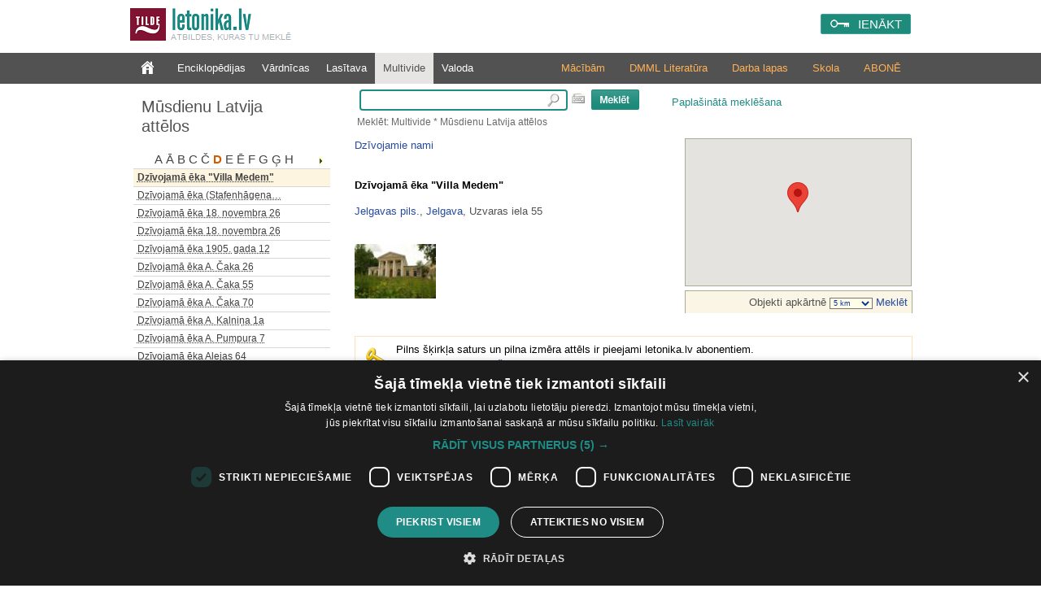

--- FILE ---
content_type: text/html; charset=utf-8
request_url: https://letonika.lv/groups/?id=2436198&g=3&r=
body_size: 10251
content:


<!DOCTYPE html PUBLIC "-//W3C//DTD XHTML 1.0 Transitional//EN" "http://www.w3.org/TR/xhtml1/DTD/xhtml1-transitional.dtd">
<html xmlns="http://www.w3.org/1999/xhtml" lang="lv" xml:lang="lv">
<head><meta http-equiv="X-UA-Compatible" content="IE=11" /><link href="../stils.css?v=0502" rel="stylesheet" type="text/css" />
       
    
    <link rel="shortcut icon" type="image/x-icon" href="/favicon.ico?v=2" />
    <link rel="icon" href="/favicon.ico?v=2" type="image/vnd.microsoft.icon" />
    <title>
	Letonika.lv. Multivide - Mūsdienu Latvija attēlos. Dzīvojamā ēka "Villa Medem"
</title><meta http-equiv="Content-Type" content="text/html; charset=UTF-8" />
    <!-- Google Tag Manager -->
    <script>(function (w, d, s, l, i) {
        w[l] = w[l] || []; w[l].push({
            'gtm.start':
                new Date().getTime(), event: 'gtm.js'
        }); var f = d.getElementsByTagName(s)[0],
            j = d.createElement(s), dl = l != 'dataLayer' ? '&l=' + l : ''; j.async = true; j.src =
                'https://www.googletagmanager.com/gtm.js?id=' + i + dl; f.parentNode.insertBefore(j, f);
    })(window, document, 'script', 'dataLayer', 'GTM-TQ8JHC');</script>
<!-- End Google Tag Manager -->
    </head>
<body>

<!-- Google Tag Manager (noscript) -->
<noscript><iframe src="https://www.googletagmanager.com/ns.html?id=GTM-KZDGWGVS"
height="0" width="0" style="display:none;visibility:hidden"></iframe></noscript>
<!-- End Google Tag Manager (noscript) -->

    <form name="aspnetForm" method="post" action="./?id=2436198&amp;g=3&amp;r=" id="aspnetForm">
<div>
<input type="hidden" name="__EVENTTARGET" id="__EVENTTARGET" value="" />
<input type="hidden" name="__EVENTARGUMENT" id="__EVENTARGUMENT" value="" />
<input type="hidden" name="__VIEWSTATE" id="__VIEWSTATE" value="/[base64]/[base64]/1aI3krny+cr2iCIKpaGvGO7hCATlIe" />
</div>

<script type="text/javascript">
//<![CDATA[
var theForm = document.forms['aspnetForm'];
if (!theForm) {
    theForm = document.aspnetForm;
}
function __doPostBack(eventTarget, eventArgument) {
    if (!theForm.onsubmit || (theForm.onsubmit() != false)) {
        theForm.__EVENTTARGET.value = eventTarget;
        theForm.__EVENTARGUMENT.value = eventArgument;
        theForm.submit();
    }
}
//]]>
</script>


<script src="/WebResource.axd?d=fUr60RoMDUjJwGiKKq3E496BTSlVVaehytVrdRl4_efbaOX48vUyQyFSryndBo_CCqkvBMdnXkco06yBUS4ueNPV_gy71j6dVcnQNqU_dp01&amp;t=638286187360000000" type="text/javascript"></script>


<script src="../jquery-1.11.2.min.js" type="text/javascript"></script>
<script src="../mp.js?v=0502" type="text/javascript"></script>
<div>

	<input type="hidden" name="__VIEWSTATEGENERATOR" id="__VIEWSTATEGENERATOR" value="758267C9" />
	<input type="hidden" name="__PREVIOUSPAGE" id="__PREVIOUSPAGE" value="nrZZMKmxqgSnUFMphUMyxkqSB5Z6LWe0THw2Kj4NJi501MDkz-SV2WmpKW-NAS5biQ4rk3uYWKa1B8ET8WH1tuf7xQarPibDEPTbAzE2dQ01" />
	<input type="hidden" name="__EVENTVALIDATION" id="__EVENTVALIDATION" value="/wEdAAtIU/mxnpdTGHqzw41ZTqFRz+mrBX1G/bNAJuQXCsfpHnJl319SHBrz358+4wpz6r/p0HwtdpHwtb5s+Wm01YrEl3ibZ6nZhOhZ/NffSLMs5Ak2KYwjONn8HpWznC7mUO5PaDK0gvtviiekxr0yN6Fv0lwM6VXpRWn8fVCrWrsRGTbwPGw2nWCnw4fnXd7avBKdMIHxXf7kgRcBQ+vZHYCpMnijFVAekv/XDhxnTdxkcXAFBYlhaAJtb6IEVkdE+DYQA8UWUa0ZJorc6OucKIga" />
</div>
        <div class="pageTop">
		

            <a href="../default.aspx" id="ctl00_logohref" type="link">
                <img src="../design/logo.png?v=1" id="ctl00_logo" class="logo" alt=" " />
            </a>
            <span class="slogan">Atbildes, kuras tu meklē</span>

            
            <div id="ctl00_loginPanel" class="loginPanel">
                <a id="ctl00_login_button" class="inline-block" href="javascript:WebForm_DoPostBackWithOptions(new WebForm_PostBackOptions(&quot;ctl00$login_button&quot;, &quot;&quot;, false, &quot;&quot;, &quot;../Login.aspx&quot;, false, true))">IENĀKT</a>
                <input type="hidden" name="return_url" value="%2fgroups%2f%3fid%3d2436198%26g%3d3%26r%3d" />
            </div>


            
            
        </div>


        
        <div class="menuContainer">
            <div class="desktop">
                <div id="ctl00_menu" class="menu">
                    <a href="../default.aspx?f=1" id="ctl00_menu0" class="" type="link"></a>
                    <a href="default.aspx?g=1" id="ctl00_menu1" type="link">Enciklopēdijas</a>
                    <a href="default.aspx?g=2" id="ctl00_menu2" type="link">Vārdnīcas</a>
                    <a href="../literatura/default.aspx" id="ctl00_menu6" type="link">Lasītava</a>
                    <a href="default.aspx?g=3" id="ctl00_menu3" type="link" class="menu_active_sub">Multivide</a>
                    <a href="default.aspx?g=5" id="ctl00_menu5" type="link">Valoda</a>
                </div>
                <div id="ctl00_submenu" class="submenu"><a href="/article.aspx?id=abonesana_izgl" id="ctl00_abone">ABONĒ</a><a href="https://letonika.lv/letonikasSkola" id="ctl00_kanons">Skola</a><a href="/kolekcija/?id=macibas" id="ctl00_darbalapas">Darba lapas</a><a href="https://boti.letonika.lv/" id="ctl00_DMML" target="_blank">DMML Literatūra</a><a href="/skolotajiem" id="ctl00_macibam">Mācībām</a></div>
            </div>
        </div>

        <div class="desktop">
            <table class="master_body" id="vertical">
                <tr>
                    <td id="ctl00_normalPage" valign="top">
                        <div class="master_sans">
                            
<!--[if IE 6]><style type="text/css">@import "ie6.css";</style><![endif]-->

<a id="ctl00_sans_resName" class="resourceName" href="javascript:WebForm_DoPostBackWithOptions(new WebForm_PostBackOptions(&quot;ctl00$sans$resName&quot;, &quot;&quot;, false, &quot;&quot;, &quot;default.aspx?g=3&amp;r=1101183&amp;f=1&quot;, false, true))">Mūsdienu Latvija attēlos</a>



<div class="leftMenu">
<input type="hidden" name="ctl00$sans$resID" id="ctl00_sans_resID" value="1101183" /> 

<div id="ctl00_sans_saans" class="saans">
<script type="text/javascript" src="showEntryList.js?v=2"></script>

<div id="ctl00_sans_entryList" class="entryListPanel">

<div  id="chars" class="chars"></div>
    <div id="ctl00_sans_txtHint" class="entryListes"></div>
 </div>
</div>
<div id="ctl00_sans_karte">

<p class="b1_multimediaSection">Karte</p>

<a href="https://www.letonika.lv/groups/karte.aspx"><img style="text-decoration:none; border:none;padding-top: 5px;" src="pictures/karte.png" alt="Skatīt visus objektus kartē" title="Skatīt visus objektus kartē"/></a>
</div>
<div id="ctl00_sans_entryListLink"><a href="entryList.aspx?r=1101183">Pilns šķirkļu saraksts</a></div>

</div>



                        </div>
                    </td>

                    <td id="ctl00_widePage" valign="top" class="master_vidus">
                        <div class="master_search">
                            
<div class="searchPanel">
<div id="ctl00_search_searchPanel" onkeypress="javascript:return WebForm_FireDefaultButton(event, &#39;ctl00_search_ImageButton1&#39;)" style="text-align:left;">
	
<input name="ctl00$search$searchString" type="text" id="ctl00_search_searchString" class="searchBox" onmouseup="javascript:inputKey(this, event)" onkeyup="javascript:inputKey(this, event)" />

</div>
<img src="../design/klava.PNG" id="ctl00_search_klava" alt="tastatūra" title="Rādīt ekrāna tastatūru" onclick="javascript:klava(this)" />
  
<input type="image" name="ctl00$search$ImageButton1" id="ctl00_search_ImageButton1" src="../design/search.PNG" style="border-width:0px;" />       
<a id="ctl00_search_AdvancedSearchLink" class="izvMekl" href="javascript:__doPostBack(&#39;ctl00$search$AdvancedSearchLink&#39;,&#39;&#39;)">Paplašinātā meklēšana</a>
<div id="ctl00_search_pogudelis" class="pogudelis" style="display:none;">
                	
											<div class="keyboard">
												<div class="KeyBtn" onclick='WriteSymbol("a");'
                                                                    onmouseout="this.className='KeyBtn';"
                                                                    onmousedown="this.className='KeyBtn_down';"
                                                                    onmouseup="this.className='KeyBtn';">
                                                                    <div class="KeyBtn_text">
													a
													</div>
												</div>
											</div>
										
											<div class="keyboard">
												<div class="KeyBtn" onclick='WriteSymbol("ā");'
                                                                    onmouseout="this.className='KeyBtn';"
                                                                    onmousedown="this.className='KeyBtn_down';"
                                                                    onmouseup="this.className='KeyBtn';">
                                                                    <div class="KeyBtn_text">
													ā
													</div>
												</div>
											</div>
										
											<div class="keyboard">
												<div class="KeyBtn" onclick='WriteSymbol("b");'
                                                                    onmouseout="this.className='KeyBtn';"
                                                                    onmousedown="this.className='KeyBtn_down';"
                                                                    onmouseup="this.className='KeyBtn';">
                                                                    <div class="KeyBtn_text">
													b
													</div>
												</div>
											</div>
										
											<div class="keyboard">
												<div class="KeyBtn" onclick='WriteSymbol("c");'
                                                                    onmouseout="this.className='KeyBtn';"
                                                                    onmousedown="this.className='KeyBtn_down';"
                                                                    onmouseup="this.className='KeyBtn';">
                                                                    <div class="KeyBtn_text">
													c
													</div>
												</div>
											</div>
										
											<div class="keyboard">
												<div class="KeyBtn" onclick='WriteSymbol("č");'
                                                                    onmouseout="this.className='KeyBtn';"
                                                                    onmousedown="this.className='KeyBtn_down';"
                                                                    onmouseup="this.className='KeyBtn';">
                                                                    <div class="KeyBtn_text">
													č
													</div>
												</div>
											</div>
										
											<div class="keyboard">
												<div class="KeyBtn" onclick='WriteSymbol("d");'
                                                                    onmouseout="this.className='KeyBtn';"
                                                                    onmousedown="this.className='KeyBtn_down';"
                                                                    onmouseup="this.className='KeyBtn';">
                                                                    <div class="KeyBtn_text">
													d
													</div>
												</div>
											</div>
										
											<div class="keyboard">
												<div class="KeyBtn" onclick='WriteSymbol("e");'
                                                                    onmouseout="this.className='KeyBtn';"
                                                                    onmousedown="this.className='KeyBtn_down';"
                                                                    onmouseup="this.className='KeyBtn';">
                                                                    <div class="KeyBtn_text">
													e
													</div>
												</div>
											</div>
										
											<div class="keyboard">
												<div class="KeyBtn" onclick='WriteSymbol("ē");'
                                                                    onmouseout="this.className='KeyBtn';"
                                                                    onmousedown="this.className='KeyBtn_down';"
                                                                    onmouseup="this.className='KeyBtn';">
                                                                    <div class="KeyBtn_text">
													ē
													</div>
												</div>
											</div>
										
											<div class="keyboard">
												<div class="KeyBtn" onclick='WriteSymbol("f");'
                                                                    onmouseout="this.className='KeyBtn';"
                                                                    onmousedown="this.className='KeyBtn_down';"
                                                                    onmouseup="this.className='KeyBtn';">
                                                                    <div class="KeyBtn_text">
													f
													</div>
												</div>
											</div>
										
											<div class="keyboard">
												<div class="KeyBtn" onclick='WriteSymbol("g");'
                                                                    onmouseout="this.className='KeyBtn';"
                                                                    onmousedown="this.className='KeyBtn_down';"
                                                                    onmouseup="this.className='KeyBtn';">
                                                                    <div class="KeyBtn_text">
													g
													</div>
												</div>
											</div>
										
											<div class="keyboard">
												<div class="KeyBtn" onclick='WriteSymbol("ģ");'
                                                                    onmouseout="this.className='KeyBtn';"
                                                                    onmousedown="this.className='KeyBtn_down';"
                                                                    onmouseup="this.className='KeyBtn';">
                                                                    <div class="KeyBtn_text">
													ģ
													</div>
												</div>
											</div>
										
											<div class="keyboard">
												<div class="KeyBtn" onclick='WriteSymbol("h");'
                                                                    onmouseout="this.className='KeyBtn';"
                                                                    onmousedown="this.className='KeyBtn_down';"
                                                                    onmouseup="this.className='KeyBtn';">
                                                                    <div class="KeyBtn_text">
													h
													</div>
												</div>
											</div>
										
											<div class="keyboard">
												<div class="KeyBtn" onclick='WriteSymbol("i");'
                                                                    onmouseout="this.className='KeyBtn';"
                                                                    onmousedown="this.className='KeyBtn_down';"
                                                                    onmouseup="this.className='KeyBtn';">
                                                                    <div class="KeyBtn_text">
													i
													</div>
												</div>
											</div>
										
											<div class="keyboard">
												<div class="KeyBtn" onclick='WriteSymbol("ī");'
                                                                    onmouseout="this.className='KeyBtn';"
                                                                    onmousedown="this.className='KeyBtn_down';"
                                                                    onmouseup="this.className='KeyBtn';">
                                                                    <div class="KeyBtn_text">
													ī
													</div>
												</div>
											</div>
										
											<div class="keyboard">
												<div class="KeyBtn" onclick='WriteSymbol("j");'
                                                                    onmouseout="this.className='KeyBtn';"
                                                                    onmousedown="this.className='KeyBtn_down';"
                                                                    onmouseup="this.className='KeyBtn';">
                                                                    <div class="KeyBtn_text">
													j
													</div>
												</div>
											</div>
										
											<div class="keyboard">
												<div class="KeyBtn" onclick='WriteSymbol("k");'
                                                                    onmouseout="this.className='KeyBtn';"
                                                                    onmousedown="this.className='KeyBtn_down';"
                                                                    onmouseup="this.className='KeyBtn';">
                                                                    <div class="KeyBtn_text">
													k
													</div>
												</div>
											</div>
										
											<div class="keyboard">
												<div class="KeyBtn" onclick='WriteSymbol("ķ");'
                                                                    onmouseout="this.className='KeyBtn';"
                                                                    onmousedown="this.className='KeyBtn_down';"
                                                                    onmouseup="this.className='KeyBtn';">
                                                                    <div class="KeyBtn_text">
													ķ
													</div>
												</div>
											</div>
										
											<div class="keyboard">
												<div class="KeyBtn" onclick='WriteSymbol("l");'
                                                                    onmouseout="this.className='KeyBtn';"
                                                                    onmousedown="this.className='KeyBtn_down';"
                                                                    onmouseup="this.className='KeyBtn';">
                                                                    <div class="KeyBtn_text">
													l
													</div>
												</div>
											</div>
										
											<div class="keyboard">
												<div class="KeyBtn" onclick='WriteSymbol("ļ");'
                                                                    onmouseout="this.className='KeyBtn';"
                                                                    onmousedown="this.className='KeyBtn_down';"
                                                                    onmouseup="this.className='KeyBtn';">
                                                                    <div class="KeyBtn_text">
													ļ
													</div>
												</div>
											</div>
										
											<div class="keyboard">
												<div class="KeyBtn" onclick='WriteSymbol("m");'
                                                                    onmouseout="this.className='KeyBtn';"
                                                                    onmousedown="this.className='KeyBtn_down';"
                                                                    onmouseup="this.className='KeyBtn';">
                                                                    <div class="KeyBtn_text">
													m
													</div>
												</div>
											</div>
										
											<div class="keyboard">
												<div class="KeyBtn" onclick='WriteSymbol("n");'
                                                                    onmouseout="this.className='KeyBtn';"
                                                                    onmousedown="this.className='KeyBtn_down';"
                                                                    onmouseup="this.className='KeyBtn';">
                                                                    <div class="KeyBtn_text">
													n
													</div>
												</div>
											</div>
										
											<div class="keyboard">
												<div class="KeyBtn" onclick='WriteSymbol("ņ");'
                                                                    onmouseout="this.className='KeyBtn';"
                                                                    onmousedown="this.className='KeyBtn_down';"
                                                                    onmouseup="this.className='KeyBtn';">
                                                                    <div class="KeyBtn_text">
													ņ
													</div>
												</div>
											</div>
										
											<div class="keyboard">
												<div class="KeyBtn" onclick='WriteSymbol("o");'
                                                                    onmouseout="this.className='KeyBtn';"
                                                                    onmousedown="this.className='KeyBtn_down';"
                                                                    onmouseup="this.className='KeyBtn';">
                                                                    <div class="KeyBtn_text">
													o
													</div>
												</div>
											</div>
										
											<div class="keyboard">
												<div class="KeyBtn" onclick='WriteSymbol("p");'
                                                                    onmouseout="this.className='KeyBtn';"
                                                                    onmousedown="this.className='KeyBtn_down';"
                                                                    onmouseup="this.className='KeyBtn';">
                                                                    <div class="KeyBtn_text">
													p
													</div>
												</div>
											</div>
										
											<div class="keyboard">
												<div class="KeyBtn" onclick='WriteSymbol("r");'
                                                                    onmouseout="this.className='KeyBtn';"
                                                                    onmousedown="this.className='KeyBtn_down';"
                                                                    onmouseup="this.className='KeyBtn';">
                                                                    <div class="KeyBtn_text">
													r
													</div>
												</div>
											</div>
										
											<div class="keyboard">
												<div class="KeyBtn" onclick='WriteSymbol("s");'
                                                                    onmouseout="this.className='KeyBtn';"
                                                                    onmousedown="this.className='KeyBtn_down';"
                                                                    onmouseup="this.className='KeyBtn';">
                                                                    <div class="KeyBtn_text">
													s
													</div>
												</div>
											</div>
										
											<div class="keyboard">
												<div class="KeyBtn" onclick='WriteSymbol("š");'
                                                                    onmouseout="this.className='KeyBtn';"
                                                                    onmousedown="this.className='KeyBtn_down';"
                                                                    onmouseup="this.className='KeyBtn';">
                                                                    <div class="KeyBtn_text">
													š
													</div>
												</div>
											</div>
										
											<div class="keyboard">
												<div class="KeyBtn" onclick='WriteSymbol("t");'
                                                                    onmouseout="this.className='KeyBtn';"
                                                                    onmousedown="this.className='KeyBtn_down';"
                                                                    onmouseup="this.className='KeyBtn';">
                                                                    <div class="KeyBtn_text">
													t
													</div>
												</div>
											</div>
										
											<div class="keyboard">
												<div class="KeyBtn" onclick='WriteSymbol("u");'
                                                                    onmouseout="this.className='KeyBtn';"
                                                                    onmousedown="this.className='KeyBtn_down';"
                                                                    onmouseup="this.className='KeyBtn';">
                                                                    <div class="KeyBtn_text">
													u
													</div>
												</div>
											</div>
										
											<div class="keyboard">
												<div class="KeyBtn" onclick='WriteSymbol("ū");'
                                                                    onmouseout="this.className='KeyBtn';"
                                                                    onmousedown="this.className='KeyBtn_down';"
                                                                    onmouseup="this.className='KeyBtn';">
                                                                    <div class="KeyBtn_text">
													ū
													</div>
												</div>
											</div>
										
											<div class="keyboard">
												<div class="KeyBtn" onclick='WriteSymbol("v");'
                                                                    onmouseout="this.className='KeyBtn';"
                                                                    onmousedown="this.className='KeyBtn_down';"
                                                                    onmouseup="this.className='KeyBtn';">
                                                                    <div class="KeyBtn_text">
													v
													</div>
												</div>
											</div>
										
											<div class="keyboard">
												<div class="KeyBtn" onclick='WriteSymbol("z");'
                                                                    onmouseout="this.className='KeyBtn';"
                                                                    onmousedown="this.className='KeyBtn_down';"
                                                                    onmouseup="this.className='KeyBtn';">
                                                                    <div class="KeyBtn_text">
													z
													</div>
												</div>
											</div>
										
											<div class="keyboard">
												<div class="KeyBtn" onclick='WriteSymbol("ž");'
                                                                    onmouseout="this.className='KeyBtn';"
                                                                    onmousedown="this.className='KeyBtn_down';"
                                                                    onmouseup="this.className='KeyBtn';">
                                                                    <div class="KeyBtn_text">
													ž
													</div>
												</div>
											</div>
										
									
         
</div>

<span id="ctl00_search_searchPath">Meklēt: Multivide * Mūsdienu Latvija attēlos</span>


<script type="text/javascript" src="../keyboard.js"></script>
</div>

 

                        </div>
                        <div style="clear: both;">
                            


<table class="resxml" id="rezultati" cellspacing="0" cellpadding="0" width="100%" border="0" >  
                    <tr>
                       <td style="height:8px; width:10px;" class="lapa_kreisais">
                       </td>
                       <td class="lapa_augsa" style="width:780px;">        
                       </td>
                    </tr>
                    <tr>                       
                       <td colspan="2" valign="top">
                       
                        <div id="ctl00_vidus_Panel2" onkeypress="javascript:return WebForm_FireDefaultButton(event, &#39;ctl00_search_ImageButton1&#39;)">
	
            
                        
</div>
                            <div id="ctl00_vidus_resTable"></div>
                            <?xml version="1.0" encoding="utf-8"?><div xmlns:msxsl="urn:schemas-microsoft-com:xslt" xmlns:g="www.google.com"><script type="text/javascript" src="https://maps.googleapis.com/maps/api/js?v=3&amp;key=AIzaSyDnwK_MsRN386P3YH6WphZoBJf1GH8Hg5I"></script><script type="text/javascript">
            //   
             $(document).ready(function () {
                    initialize();	        
             });  
            
            function initialize() {
              var latlng = new google.maps.LatLng($("#objectLat").val().replace(',','.'),$("#objectLong").val().replace(',','.'));
              var myOptions = {
              zoom: 9,
              center: latlng,
              mapTypeId: google.maps.MapTypeId.ROADMAP
              };
              var map = new google.maps.Map(document.getElementById("mini_map"),myOptions);       
              var marker = new google.maps.Marker({
                position: latlng,
                 title:$("#objectTitle").val()
                });
               marker.setMap(map);
            }
            
            //
          </script><div class="mapContainer"><input id="objectLat" type="hidden" value="56,6594444444"></input><input id="objectLong" type="hidden" value="23,7183333333"></input><input id="objectTitle" type="hidden" value="Dzīvojamā ēka &quot;Villa Medem&quot;"></input><input id="objectDescript" type="hidden" value="Jelgavas pils.,&#xD;&#xA;              Jelgava,               &#xD;&#xA;              Uzvaras iela 55"></input><div id="mini_map"></div><div class="mapsPS">
             Objekti apkārtnē          
         <select id="myselectbox" onChange="$('#km').attr('href', '?g=3&amp;id=2436198&amp;flt='+$('#myselectbox').val());"><option value="0.1km">100 m</option><option value="0.2km">200 m</option><option value="0.5km">500 m</option><option value="1km">1 km</option><option value="5km" selected="selected">5 km</option><option value="10km">10 km</option><option value="20km">20 km</option><option value="50km">50 km</option><option value="100km">100 km</option></select><a id="km" href="?g=3&amp;id=2436198&amp;flt=5km&#xD;&#xA;            "> Meklēt</a></div></div><a title="Atlasīt visus objektus no 'Dzīvojamie nami'&#xD;&#xA;                    " href="&#xD;&#xA;                      ?g=3&amp;r=1101183&amp;flt=sf1&amp;id=2436198">Dzīvojamie nami</a><br /><br /><p class="title" style="text-align:left;">Dzīvojamā ēka "Villa Medem"</p><p style="text-align:left;"><a title="Atlasīt visus objektus no Jelgavas pils." href="&#xD;&#xA;                    ?g=3&amp;r=1101183&amp;flt=dtr&amp;id=2436198">Jelgavas pils.</a>,
              <a title="Atlasīt visus objektus no Jelgava" href="&#xD;&#xA;                    ?g=3&amp;r=1101183&amp;flt=vlg&amp;id=2436198">Jelgava</a>,
              Uzvaras iela 55</p><br /><img class="imgPrev" border="1px" src="&#xD;&#xA;                    multimedia.aspx?prev=1&amp;entryTitle=GP__Villa Medem2 10jul07" id="GP__Villa Medem2 10jul07"></img><br /><br /><div style="clear:both;"></div><br /><div class="sectionForbidden"><p>
            Pilns šķirkļa saturs un pilna izmēra attēls ir pieejami letonika.lv abonentiem.
            <br /><a href="../article.aspx?id=abonesana">Informācija par abonēšanu</a></p></div><br /><div class="author" style="padding: 5px 0 10px 0;">© Gatis Pāvils / Tilde, 2008</div><br /><br /><table cellpadding="0" cellspacing="0" class="sectionHeader" width="100%"><tr><td colspan="2" class="entryLine"></td></tr></table><div class="entryAbonInfo"><table cellpadding="0" cellspacing="0" style="margin-left:10px; margin-right:5px; width:98%;">
<tr>
        <td>
          <br />
		  <h1>Abonē letonika.lv un uzzini vairāk!</h1>
          <a href="../article.aspx?id=abonesana"><img alt="abonēt" title="Nemocies - abonē" src="../groups/pictures/AboneParitis.png" /></a>
          <br />
		   
		  <td>
		  <br /><br /><br />
		  <a style="font-size:7pt; color:#ee5a23">●</a> Steidzami vajadzīgs vārda skaidrojums?<br />
		  <a style="font-size:7pt; color:#ee5a23">●</a> Meklē sinonīmus?<br /> 
		  <a style="font-size:7pt; color:#ee5a23">●</a> Uzdots dzejolis vai citāts no klasiķu darba?<br />
		  <a style="font-size:7pt; color:#ee5a23">●</a> Piemirsušies vēstures fakti?<br />
		  <a style="font-size:7pt; color:#ee5a23">●</a> Vēlies atpazīt putnu pēc tā dziesmas?<br /> 
		  <a style="font-size:7pt; color:#ee5a23">●</a> Jāiemācās tēmas mūzikas literatūrā?<br />
		  <a style="font-size:7pt; color:#ee5a23">●</a> Nepieciešami vizuālie materiāli par Latviju?
		  
		  <h1>IZMANTO LETONIKA.LV!</h1>
		  <a style="font-size:7pt; color:#ee5a23">●</a> Uzziņu gūšanai<br />  
		  <a style="font-size:7pt; color:#ee5a23">●</a> Mācībām<br />
		  <a style="font-size:7pt; color:#ee5a23">●</a> Tulkošanai<br />		  
		  <a style="font-size:7pt; color:#ee5a23">●</a> Prezentāciju veidošanai<br /> <br /> 
		  
		 
		  <a href="https://www.letonika.lv/statistika20.aspx">Pieprasītāko resursu statistika ŠEIT</a><br />
		  </td>
		  
          <table width="100%" cellpadding="0" cellspacing="0" border="0">
          
			<tr height="15px;">
                <td width="10px" style="vertical-align:bottom;"></td>
				<h1>Izglītības iestādēm</h1>  
            </tr>
			            
			            <tr height="15px;">
                <td width="10px" style="vertical-align:middle;">
                    <img src="../groups/pictures/forbidden/Pumpa.BMP" />
                </td>

                <td> Ja skola abonē letonika.lv, tad skolotāji un skolēni izmanto visus resursus bez papildu maksas</td>
            </tr>
			<tr height="15px;">
                <td width="10px" style="vertical-align:middle;">
                    <img src="../groups/pictures/forbidden/Pumpa.BMP" />
                </td>

                <td>Lasīt un mācīties var no jebkuras ierīces ar interneta pieslēgumu: mobilā telefona, planšetes, datora </td>
            </tr>
			<tr height="15px;">
                <td width="10px" style="vertical-align:middle;">
                    <img src="../groups/pictures/forbidden/Pumpa.BMP" />
                </td>
                <td>Mācībām nepieciešamo saturu var rādīt uz ekrāna, nodrošinot tā pieejamību visai auditorijai</td>
            </tr>
			            <tr height="15px;">
                <td width="10px" style="vertical-align:middle;">
                    <img src="../groups/pictures/forbidden/Pumpa.BMP" />
                </td>
                <td>
                    Viss letonika.lv pieejamais saturs atbilstoši mācību priekšmetiem pieejams <a href="../article.aspx?id=sakums">letonika.lv/macibas</a>
                </td>
            </tr>
			            <tr height="15px;">
                <td width="10px" style="vertical-align:middle;">
				
                    <img src="../groups/pictures/forbidden/Pumpa.BMP" />
                </td>
                <td>
                    Ienāc ar <a href="../Login.aspx#section-schools">E-klase vai Mykoob</a>
                </td>
            </tr>
            <tr height="15px;">
                <td style="vertical-align:middle;">
                    <img src="../groups/pictures/forbidden/Pumpa.BMP" />
                </td>
                <td>
                    <a href="../article.aspx?id=skolas">Noskaidro, vai Tava skola abonē letonika.lv</a>
                </td>
            </tr>
			   <tr height="15px;">
                <td style="vertical-align:middle;">
                    <img src="../groups/pictures/forbidden/Pumpa.BMP" />
                </td>
                <td>
                    <a href="../abonrequest.aspx">Piesaki letonika.lv abonementu vai izmēģinājumu skolai</a>
                </td>
            </tr>
						
            <tr>
                <td colspan="2" height="5px"></td>
            </tr>
            <tr>
                <td colspan="3" class="HRfirstPage"></td>
            </tr>
						            <tr height="15px;">
                <td width="10px" style="vertical-align:middle;">
				
                    <img src="../groups/pictures/forbidden/Pumpa.BMP" />
                </td>
                <td>
                    Esi Latvijas Universitātes students vai mācību spēks? <br /> Pieslēdzies caur LUIS vai jautā padomu: <a href="mailto:letonika@tilde.lv">info-bibl@lu.lv</a>│ 28623551 
                </td>
				</tr>
          </table> 
		  
		    <table width="100%" cellpadding="0" cellspacing="0" border="0">
        			<tr height="0px;">
                <td width="0px" style="vertical-align:bottom;"></td>
				<h1>Abonēšanas iespējas</h1>  
            </tr>
			
            <tr height="15px;">
                <td width="10px" style="vertical-align:middle;">
                    <img src="../groups/pictures/forbidden/Pumpa.BMP" />
                </td>
                <td>
                    <a href="../article.aspx?id=abonesana_izgl"> Izglītības iestādēm</a>
                </td>
            </tr>
			            <tr height="15px;">
                <td width="10px" style="vertical-align:middle;">
                    <img src="../groups/pictures/forbidden/Pumpa.BMP" />
                </td>
                <td>
                    <a href="../article.aspx?id=abonesana"> Privātpersonām</a>
                </td>
            </tr>
			            <tr height="15px;">
                <td width="10px" style="vertical-align:middle;">
                    <img src="../groups/pictures/forbidden/Pumpa.BMP" />
                </td>
                <td>
                    <a href="../article.aspx?id=abonesana_jur"> Juridiskajām personām</a>
                </td>
            </tr>
             
            <tr>
                <td colspan="2" height="10px"></td>
            </tr>
            <tr>
                <td colspan="3" class="HRfirstPage"></td>
            </tr>
          </table>
		  
		  <table width="100%" cellpadding="0" cellspacing="0" border="0">
		              <tr height="15px;">
                <td width="10px" style="vertical-align:middle;">
                    <img src="../groups/pictures/forbidden/Pumpa.BMP" />
                </td>
                <td>
                    <a href="../article.aspx?id=atbalsts"> Lietotāju atbalsts: </a>  <a href="mailto:letonika@tilde.lv">letonika@tilde.lv</a>│ 67605001 │ 22410872
                </td>
            </tr>
                
          </table> 

        </td>
      </tr>
    </table></div></div><script type="text/javascript" xmlns:msxsl="urn:schemas-microsoft-com:xslt" xmlns:g="www.google.com">
        // 
          $(document).ready(function () {
          setHeight();
         });
        // 
     </script>
                                 </td>
                    </tr>
</table>

                        </div>
                        <div style="clear: both;"></div>
                    </td>

                </tr>
            </table>
        </div>

        <div class="copyright">
            <div class="desktop">
                <span class="tilde_logo">
                    <a href="http://www.tilde.lv">© Tilde, 2026.</a>
                    Visas tiesības aizsargātas
                </span>
                <div class="supportLinks">
                    <a href="../article.aspx?id=abonesana" id="ctl00_abonesanaLink">Abonēšana</a>|
                    <a href="../article.aspx?id=atbalsts" id="ctl00_atbalstsLink">Atbalsts</a>|
                    <a href="../article.aspx?id=noteikumi" id="ctl00_noteikumiLink">Lietošanas noteikumi</a>
                </div>
            </div>
            <div style="clear: both;"></div>

        </div>

        <input type="hidden" name="ctl00$currentURL" id="currentURL" />
        <input type="hidden" name="ctl00$sessionGUID" id="ctl00_sessionGUID" value="c7caf735-6331-499e-bb5e-9780a03c86f8" />
        <input type="hidden" name="ctl00$browserGUID" id="ctl00_browserGUID" value="aa6bcbcb-5420-4926-9e9f-66868a9b952c" />
        <input type="hidden" name="ctl00$userTypeValue" id="ctl00_userTypeValue" value="0" />

    
<script type='text/javascript'>
var chars='AĀBCČDEĒFGĢHIĪJKĶLĻMNŅOPRSŠTUŪVZŽΩ';
</script><script type='text/javascript'>
showHint('Dzīvojamā ēka quot;Villa Medemquot;','993651')</script></form>
				

</body>
</html>


--- FILE ---
content_type: text/html; charset=utf-8
request_url: https://letonika.lv/groups/getEntryList.aspx?q=Dz%C4%ABvojam%C4%81%20%C4%93ka%20quot;Villa%20Medemquot;&id=993651&l=1&resID=1101183&sid=0.8869011215942475
body_size: 13760
content:
<table cellspacing="0" cellpadding="0"><tr><td class="hrList"></td></tr><tr><td id="div0" onmouseout="changeDown('div0')" onmouseover="changeUp('div0')" class="entryListItem"><a id="0" href="javascript:goFromList('?cid=993187&r=1101183&lid=993187')"><acronym title="Dagdas ala">Dagdas ala</acronym></a></td></tr><tr><td class="hrList"></td></tr><tr><td id="div1" onmouseout="changeDown('div1')" onmouseover="changeUp('div1')" class="entryListItem"><a id="1" href="javascript:goFromList('?cid=993190&r=1101183&lid=993190')"><acronym title="Dagnes ala (Sūruma, Gančausku, Tildurgas Lielā niša)">Dagnes ala (Sūruma, Gančausku,&hellip;</acronym></a></td></tr><tr><td class="hrList"></td></tr><tr><td id="div2" onmouseout="changeDown('div2')" onmouseover="changeUp('div2')" class="entryListItem"><a id="2" href="javascript:goFromList('?cid=993209&r=1101183&lid=993209')"><acronym title="Dainu (Slakteru, Turaidas) ala">Dainu (Slakteru, Turaidas) ala</acronym></a></td></tr><tr><td class="hrList"></td></tr><tr><td id="div3" onmouseout="changeDown('div3')" onmouseover="changeUp('div3')" class="entryListItem"><a id="3" href="javascript:goFromList('?cid=993203&r=1101183&lid=993203')"><acronym title="Dainu kalns (Jelgavkalns, Tautas dziesmu parks)">Dainu kalns (Jelgavkalns,&hellip;</acronym></a></td></tr><tr><td class="hrList"></td></tr><tr><td id="div4" onmouseout="changeDown('div4')" onmouseover="changeUp('div4')" class="entryListItem"><a id="4" href="javascript:goFromList('?cid=993218&r=1101183&lid=993218')"><acronym title="Dambju ozols">Dambju ozols</acronym></a></td></tr><tr><td class="hrList"></td></tr><tr><td id="div5" onmouseout="changeDown('div5')" onmouseover="changeUp('div5')" class="entryListItem"><a id="5" href="javascript:goFromList('?cid=993222&r=1101183&lid=993222')"><acronym title="Dandzītes vīksna">Dandzītes vīksna</acronym></a></td></tr><tr><td class="hrList"></td></tr><tr><td id="div6" onmouseout="changeDown('div6')" onmouseover="changeUp('div6')" class="entryListItem"><a id="6" href="javascript:goFromList('?cid=993256&r=1101183&lid=993256')"><acronym title="Darījumu ēka Tērbatas 40">Darījumu ēka Tērbatas 40</acronym></a></td></tr><tr><td class="hrList"></td></tr><tr><td id="div7" onmouseout="changeDown('div7')" onmouseover="changeUp('div7')" class="entryListItem"><a id="7" href="javascript:goFromList('?cid=993280&r=1101183&lid=993280')"><acronym title="Daudas (Vecdreļļu, Lākturupītes) ūdenskritums">Daudas (Vecdreļļu,&hellip;</acronym></a></td></tr><tr><td class="hrList"></td></tr><tr><td id="div8" onmouseout="changeDown('div8')" onmouseover="changeUp('div8')" class="entryListItem"><a id="8" href="javascript:goFromList('?cid=993316&r=1101183&lid=993316')"><acronym title="Dauderi, fon Bingneru villa">Dauderi, fon Bingneru villa</acronym></a></td></tr><tr><td class="hrList"></td></tr><tr><td id="div9" onmouseout="changeDown('div9')" onmouseover="changeUp('div9')" class="entryListItem"><a id="9" href="javascript:goFromList('?cid=993177&r=1101183&lid=993177')"><acronym title="Daugavgrīvas klostera viduslaiku nocietinājumi (Zviedru skanstis)">Daugavgrīvas klostera&hellip;</acronym></a></td></tr><tr><td class="hrList"></td></tr><tr><td id="div10" onmouseout="changeDown('div10')" onmouseover="changeUp('div10')" class="entryListItem"><a id="10" href="javascript:goFromList('?cid=993416&r=1101183&lid=993416')"><acronym title="Daugavpils cietoksnis ar priekštilta nocietinājumu (Dinaburgas cietoksnis)">Daugavpils cietoksnis ar&hellip;</acronym></a></td></tr><tr><td class="hrList"></td></tr><tr><td id="div11" onmouseout="changeDown('div11')" onmouseover="changeUp('div11')" class="entryListItem"><a id="11" href="javascript:goFromList('?cid=993418&r=1101183&lid=993418')"><acronym title="Daugavpils cietoksnis ar priekštilta nocietinājumu (Dinaburgas cietoksnis)">Daugavpils cietoksnis ar&hellip;</acronym></a></td></tr><tr><td class="hrList"></td></tr><tr><td id="div12" onmouseout="changeDown('div12')" onmouseover="changeUp('div12')" class="entryListItem"><a id="12" href="javascript:goFromList('?cid=993422&r=1101183&lid=993422')"><acronym title="Daugavpils cietokšņa piemineklis 1812. gada kara atcerei">Daugavpils cietokšņa&hellip;</acronym></a></td></tr><tr><td class="hrList"></td></tr><tr><td id="div13" onmouseout="changeDown('div13')" onmouseover="changeUp('div13')" class="entryListItem"><a id="13" href="javascript:goFromList('?cid=993425&r=1101183&lid=993425')"><acronym title="Daugavpils pilsētas vēsturiskais centrs">Daugavpils pilsētas&hellip;</acronym></a></td></tr><tr><td class="hrList"></td></tr><tr><td id="div14" onmouseout="changeDown('div14')" onmouseover="changeUp('div14')" class="entryListItem"><a id="14" href="javascript:goFromList('?cid=993438&r=1101183&lid=993438')"><acronym title="Daugmales pilskalns ar senpilsētu (Tīču, Tīčmaņu pilskalns)">Daugmales pilskalns ar&hellip;</acronym></a></td></tr><tr><td class="hrList"></td></tr><tr><td id="div15" onmouseout="changeDown('div15')" onmouseover="changeUp('div15')" class="entryListItem"><a id="15" href="javascript:goFromList('?cid=993445&r=1101183&lid=993445')"><acronym title="Dauģēnu klintis">Dauģēnu klintis</acronym></a></td></tr><tr><td class="hrList"></td></tr><tr><td id="div16" onmouseout="changeDown('div16')" onmouseover="changeUp('div16')" class="entryListItem"><a id="16" href="javascript:goFromList('?cid=993453&r=1101183&lid=993453')"><acronym title="Dauģēnu klintis">Dauģēnu klintis</acronym></a></td></tr><tr><td class="hrList"></td></tr><tr><td id="div17" onmouseout="changeDown('div17')" onmouseover="changeUp('div17')" class="entryListItem"><a id="17" href="javascript:goFromList('?cid=993442&r=1101183&lid=993442')"><acronym title="Dāvida saulpureņu pļavas">Dāvida saulpureņu pļavas</acronym></a></td></tr><tr><td class="hrList"></td></tr><tr><td id="div18" onmouseout="changeDown('div18')" onmouseover="changeUp('div18')" class="entryListItem"><a id="18" href="javascript:goFromList('?cid=993458&r=1101183&lid=993458')"><acronym title="Daviņu Lielais akmens">Daviņu Lielais akmens</acronym></a></td></tr><tr><td class="hrList"></td></tr><tr><td id="div19" onmouseout="changeDown('div19')" onmouseover="changeUp('div19')" class="entryListItem"><a id="19" href="javascript:goFromList('?cid=993292&r=1101183&lid=993292')"><acronym title="Daviņu Lielais akmens">Daviņu Lielais akmens</acronym></a></td></tr><tr><td class="hrList"></td></tr><tr><td id="div20" onmouseout="changeDown('div20')" onmouseover="changeUp('div20')" class="entryListItem"><a id="20" href="javascript:goFromList('?cid=993427&r=1101183&lid=993427')"><acronym title="Depkina muižas kungu māja (Rāmavas)">Depkina muižas kungu māja&hellip;</acronym></a></td></tr><tr><td class="hrList"></td></tr><tr><td id="div21" onmouseout="changeDown('div21')" onmouseover="changeUp('div21')" class="entryListItem"><a id="21" href="javascript:goFromList('?cid=993433&r=1101183&lid=993433')"><acronym title="Derpeles muižas dzīvojamā ēka">Derpeles muižas dzīvojamā ēka</acronym></a></td></tr><tr><td class="hrList"></td></tr><tr><td id="div22" onmouseout="changeDown('div22')" onmouseover="changeUp('div22')" class="entryListItem"><a id="22" href="javascript:goFromList('?cid=993439&r=1101183&lid=993439')"><acronym title="Dervinieku patmaļas">Dervinieku patmaļas</acronym></a></td></tr><tr><td class="hrList"></td></tr><tr><td id="div23" onmouseout="changeDown('div23')" onmouseover="changeUp('div23')" class="entryListItem"><a id="23" href="javascript:goFromList('?cid=993490&r=1101183&lid=993490')"><acronym title="Dieva kalns (Cepures kalns, Dievukalns, Veclielvārde)">Dieva kalns (Cepures kalns,&hellip;</acronym></a></td></tr><tr><td class="hrList"></td></tr><tr><td id="div24" onmouseout="changeDown('div24')" onmouseover="changeUp('div24')" class="entryListItem"><a id="24" href="javascript:goFromList('?cid=993486&r=1101183&lid=993486')"><acronym title="Dikļu Lielā liepa">Dikļu Lielā liepa</acronym></a></td></tr><tr><td class="hrList"></td></tr><tr><td id="div25" onmouseout="changeDown('div25')" onmouseover="changeUp('div25')" class="entryListItem"><a id="25" href="javascript:goFromList('?cid=993499&r=1101183&lid=993499')"><acronym title="Dikļu muižas pils">Dikļu muižas pils</acronym></a></td></tr><tr><td class="hrList"></td></tr><tr><td id="div26" onmouseout="changeDown('div26')" onmouseover="changeUp('div26')" class="entryListItem"><a id="26" href="javascript:goFromList('?cid=993526&r=1101183&lid=993526')"><acronym title="Dinaburgas viduslaiku pils (Vecpils, Naujenes pilskalns)">Dinaburgas viduslaiku pils&hellip;</acronym></a></td></tr><tr><td class="hrList"></td></tr><tr><td id="div27" onmouseout="changeDown('div27')" onmouseover="changeUp('div27')" class="entryListItem"><a id="27" href="javascript:goFromList('?cid=993534&r=1101183&lid=993534')"><acronym title="Dinaburgas viduslaiku pils (Vecpils, Naujenes pilskalns)">Dinaburgas viduslaiku pils&hellip;</acronym></a></td></tr><tr><td class="hrList"></td></tr><tr><td id="div28" onmouseout="changeDown('div28')" onmouseover="changeUp('div28')" class="entryListItem"><a id="28" href="javascript:goFromList('?cid=993359&r=1101183&lid=993359')"><acronym title="Divstāvu koka īres nams Tallinas 6/10 (6)">Divstāvu koka īres nams&hellip;</acronym></a></td></tr><tr><td class="hrList"></td></tr><tr><td id="div29" onmouseout="changeDown('div29')" onmouseover="changeUp('div29')" class="entryListItem"><a id="29" href="javascript:goFromList('?cid=993361&r=1101183&lid=993361')"><acronym title="Dižakmens Brodu (Bradu) karjerā, Radžu akmens">Dižakmens Brodu (Bradu)&hellip;</acronym></a></td></tr><tr><td class="hrList"></td></tr><tr><td id="div30" onmouseout="changeDown('div30')" onmouseover="changeUp('div30')" class="entryListItem"><a id="30" href="javascript:goFromList('?cid=993367&r=1101183&lid=993367')"><acronym title="Dižgabala kalns">Dižgabala kalns</acronym></a></td></tr><tr><td class="hrList"></td></tr><tr><td id="div31" onmouseout="changeDown('div31')" onmouseover="changeUp('div31')" class="entryListItem"><a id="31" href="javascript:goFromList('?cid=993386&r=1101183&lid=993386')"><acronym title="Dižlāņu muižas kungu māja">Dižlāņu muižas kungu māja</acronym></a></td></tr><tr><td class="hrList"></td></tr><tr><td id="div32" onmouseout="changeDown('div32')" onmouseover="changeUp('div32')" class="entryListItem"><a id="32" href="javascript:goFromList('?cid=993373&r=1101183&lid=993373')"><acronym title="Dižlīķu klēts">Dižlīķu klēts</acronym></a></td></tr><tr><td class="hrList"></td></tr><tr><td id="div33" onmouseout="changeDown('div33')" onmouseover="changeUp('div33')" class="entryListItem"><a id="33" href="javascript:goFromList('?cid=993421&r=1101183&lid=993421')"><acronym title="Dobeles atbrīvošanas piemineklis">Dobeles atbrīvošanas piemineklis</acronym></a></td></tr><tr><td class="hrList"></td></tr><tr><td id="div34" onmouseout="changeDown('div34')" onmouseover="changeUp('div34')" class="entryListItem"><a id="34" href="javascript:goFromList('?cid=993457&r=1101183&lid=993457')"><acronym title="Dobeles luterāņu baznīca">Dobeles luterāņu baznīca</acronym></a></td></tr><tr><td class="hrList"></td></tr><tr><td id="div35" onmouseout="changeDown('div35')" onmouseover="changeUp('div35')" class="entryListItem"><a id="35" href="javascript:goFromList('?cid=993489&r=1101183&lid=993489')"><acronym title="Dobeles viduslaiku pils">Dobeles viduslaiku pils</acronym></a></td></tr><tr><td class="hrList"></td></tr><tr><td id="div36" onmouseout="changeDown('div36')" onmouseover="changeUp('div36')" class="entryListItem"><a id="36" href="javascript:goFromList('?cid=993506&r=1101183&lid=993506')"><acronym title="Dobeles viduslaiku pils">Dobeles viduslaiku pils</acronym></a></td></tr><tr><td class="hrList"></td></tr><tr><td id="div37" onmouseout="changeDown('div37')" onmouseover="changeUp('div37')" class="entryListItem"><a id="37" href="javascript:goFromList('?cid=993496&r=1101183&lid=993496')"><acronym title="Doles (Ķekavas) luterāņu baznīca">Doles (Ķekavas) luterāņu baznīca</acronym></a></td></tr><tr><td class="hrList"></td></tr><tr><td id="div38" onmouseout="changeDown('div38')" onmouseover="changeUp('div38')" class="entryListItem"><a id="38" href="javascript:goFromList('?cid=993508&r=1101183&lid=993508')"><acronym title="Doles muižas kungu māja">Doles muižas kungu māja</acronym></a></td></tr><tr><td class="hrList"></td></tr><tr><td id="div39" onmouseout="changeDown('div39')" onmouseover="changeUp('div39')" class="entryListItem"><a id="39" href="javascript:goFromList('?cid=993509&r=1101183&lid=993509')"><acronym title="Doles muižas kungu māja">Doles muižas kungu māja</acronym></a></td></tr><tr><td class="hrList"></td></tr><tr><td id="div40" onmouseout="changeDown('div40')" onmouseover="changeUp('div40')" class="entryListItem"><a id="40" href="javascript:goFromList('?cid=993497&r=1101183&lid=993497')"><acronym title="Doles muižas parks">Doles muižas parks</acronym></a></td></tr><tr><td class="hrList"></td></tr><tr><td id="div41" onmouseout="changeDown('div41')" onmouseover="changeUp('div41')" class="entryListItem"><a id="41" href="javascript:goFromList('?cid=993505&r=1101183&lid=993505')"><acronym title="Doles ozols">Doles ozols</acronym></a></td></tr><tr><td class="hrList"></td></tr><tr><td id="div42" onmouseout="changeDown('div42')" onmouseover="changeUp('div42')" class="entryListItem"><a id="42" href="javascript:goFromList('?cid=993525&r=1101183&lid=993525')"><acronym title="Dolessalas (Dolesmuižas) dolomītu atsegums">Dolessalas (Dolesmuižas)&hellip;</acronym></a></td></tr><tr><td class="hrList"></td></tr><tr><td id="div43" onmouseout="changeDown('div43')" onmouseover="changeUp('div43')" class="entryListItem"><a id="43" href="javascript:goFromList('?cid=993528&r=1101183&lid=993528')"><acronym title="Dolomitizētā smilšakmens atsegums pie Kalnriežām (Kalnrēžām)">Dolomitizētā smilšakmens&hellip;</acronym></a></td></tr><tr><td class="hrList"></td></tr><tr><td id="div44" onmouseout="changeDown('div44')" onmouseover="changeUp('div44')" class="entryListItem"><a id="44" href="javascript:goFromList('?cid=993511&r=1101183&lid=993511')"><acronym title="Dolomitizētā smilšakmens atsegums pie Kalnriežām (Kalnrēžām)">Dolomitizētā smilšakmens&hellip;</acronym></a></td></tr><tr><td class="hrList"></td></tr><tr><td id="div45" onmouseout="changeDown('div45')" onmouseover="changeUp('div45')" class="entryListItem"><a id="45" href="javascript:goFromList('?cid=993580&r=1101183&lid=993580')"><acronym title="Drabešu muižas (Āraišu, Kārļukalna) vējdzirnavas">Drabešu muižas (Āraišu,&hellip;</acronym></a></td></tr><tr><td class="hrList"></td></tr><tr><td id="div46" onmouseout="changeDown('div46')" onmouseover="changeUp('div46')" class="entryListItem"><a id="46" href="javascript:goFromList('?cid=993556&r=1101183&lid=993556')"><acronym title="Drabešu muižas (Āraišu, Kārļukalna) vējdzirnavas">Drabešu muižas (Āraišu,&hellip;</acronym></a></td></tr><tr><td class="hrList"></td></tr><tr><td id="div47" onmouseout="changeDown('div47')" onmouseover="changeUp('div47')" class="entryListItem"><a id="47" href="javascript:goFromList('?cid=993594&r=1101183&lid=993594')"><acronym title="Drēzdena muižas vasarnīca Daugavgrīvas 37/39">Drēzdena muižas vasarnīca&hellip;</acronym></a></td></tr><tr><td class="hrList"></td></tr><tr><td id="div48" onmouseout="changeDown('div48')" onmouseover="changeUp('div48')" class="entryListItem"><a id="48" href="javascript:goFromList('?cid=993606&r=1101183&lid=993606')"><acronym title="Drusku (Kornetu) pilskalns">Drusku (Kornetu) pilskalns</acronym></a></td></tr><tr><td class="hrList"></td></tr><tr><td id="div49" onmouseout="changeDown('div49')" onmouseover="changeUp('div49')" class="entryListItem"><a id="49" href="javascript:goFromList('?cid=993620&r=1101183&lid=993620')"><acronym title="Druvienas pagastskola - muzejs (Mazvasaraudži)">Druvienas pagastskola - muzejs&hellip;</acronym></a></td></tr><tr><td class="hrList"></td></tr><tr><td id="div50" onmouseout="changeDown('div50')" onmouseover="changeUp('div50')" class="entryListItem"><a id="50" href="javascript:goFromList('?cid=993663&r=1101183&lid=993663')"><acronym title="Dubultu luterāņu baznīca">Dubultu luterāņu baznīca</acronym></a></td></tr><tr><td class="hrList"></td></tr><tr><td id="div51" onmouseout="changeDown('div51')" onmouseover="changeUp('div51')" class="entryListItem"><a id="51" href="javascript:goFromList('?cid=993684&r=1101183&lid=993684')"><acronym title="Dubultu-Majoru-Dzintaru-Lielupes vasarnīcu rajoni">Dubultu-Majoru-Dzintaru-Lielup&hellip;</acronym></a></td></tr><tr><td class="hrList"></td></tr><tr><td id="div52" onmouseout="changeDown('div52')" onmouseover="changeUp('div52')" class="entryListItem"><a id="52" href="javascript:goFromList('?cid=993700&r=1101183&lid=993700')"><acronym title="Dūķu robežakmens Nr. 1">Dūķu robežakmens Nr. 1</acronym></a></td></tr><tr><td class="hrList"></td></tr><tr><td id="div53" onmouseout="changeDown('div53')" onmouseover="changeUp('div53')" class="entryListItem"><a id="53" href="javascript:goFromList('?cid=993706&r=1101183&lid=993706')"><acronym title="Dūķu robežakmens Nr. 2">Dūķu robežakmens Nr. 2</acronym></a></td></tr><tr><td class="hrList"></td></tr><tr><td id="div54" onmouseout="changeDown('div54')" onmouseover="changeUp('div54')" class="entryListItem"><a id="54" href="javascript:goFromList('?cid=993727&r=1101183&lid=993727')"><acronym title="Dundagas Kalna dārzs (Kalnadārzs)">Dundagas Kalna dārzs (Kalnadārzs)</acronym></a></td></tr><tr><td class="hrList"></td></tr><tr><td id="div55" onmouseout="changeDown('div55')" onmouseover="changeUp('div55')" class="entryListItem"><a id="55" href="javascript:goFromList('?cid=993716&r=1101183&lid=993716')"><acronym title="Dundagas Ķīkarmāja, &quot;Ķīkari&quot;">Dundagas Ķīkarmāja, "Ķīkari"</acronym></a></td></tr><tr><td class="hrList"></td></tr><tr><td id="div56" onmouseout="changeDown('div56')" onmouseover="changeUp('div56')" class="entryListItem"><a id="56" href="javascript:goFromList('?cid=993790&r=1101183&lid=993790')"><acronym title="Dundagas rūķu ķēniņš un Zaļā jumprava">Dundagas rūķu ķēniņš un Zaļā&hellip;</acronym></a></td></tr><tr><td class="hrList"></td></tr><tr><td id="div57" onmouseout="changeDown('div57')" onmouseover="changeUp('div57')" class="entryListItem"><a id="57" href="javascript:goFromList('?cid=993603&r=1101183&lid=993603')"><acronym title="Dundagas viduslaiku pils">Dundagas viduslaiku pils</acronym></a></td></tr><tr><td class="hrList"></td></tr><tr><td id="div58" onmouseout="changeDown('div58')" onmouseover="changeUp('div58')" class="entryListItem"><a id="58" href="javascript:goFromList('?cid=993574&r=1101183&lid=993574')"><acronym title="Dundagas viduslaiku pils">Dundagas viduslaiku pils</acronym></a></td></tr><tr><td class="hrList"></td></tr><tr><td id="div59" onmouseout="changeDown('div59')" onmouseover="changeUp('div59')" class="entryListItem"><a id="59" href="javascript:goFromList('?cid=993596&r=1101183&lid=993596')"><acronym title="Dunduru (Plisūnas, Plusona) laukakmens, Velnakmens">Dunduru (Plisūnas, Plusona)&hellip;</acronym></a></td></tr><tr><td class="hrList"></td></tr><tr><td id="div60" onmouseout="changeDown('div60')" onmouseover="changeUp('div60')" class="entryListItem"><a id="60" href="javascript:goFromList('?cid=993617&r=1101183&lid=993617')"><acronym title="Durbes luterāņu baznīca">Durbes luterāņu baznīca</acronym></a></td></tr><tr><td class="hrList"></td></tr><tr><td id="div61" onmouseout="changeDown('div61')" onmouseover="changeUp('div61')" class="entryListItem"><a id="61" href="javascript:goFromList('?cid=993609&r=1101183&lid=993609')"><acronym title="Durbes muižas pils">Durbes muižas pils</acronym></a></td></tr><tr><td class="hrList"></td></tr><tr><td id="div62" onmouseout="changeDown('div62')" onmouseover="changeUp('div62')" class="entryListItem"><a id="62" href="javascript:goFromList('?cid=993644&r=1101183&lid=993644')"><acronym title="Durbes muižas pils">Durbes muižas pils</acronym></a></td></tr><tr><td class="hrList"></td></tr><tr><td id="div63" onmouseout="changeDown('div63')" onmouseover="changeUp('div63')" class="entryListItem"><a id="63" href="javascript:goFromList('?cid=993633&r=1101183&lid=993633')"><acronym title="Durbes viduslaiku pils">Durbes viduslaiku pils</acronym></a></td></tr><tr><td class="hrList"></td></tr><tr><td id="div64" onmouseout="changeDown('div64')" onmouseover="changeUp('div64')" class="entryListItem"><a id="64" href="javascript:goFromList('?cid=993646&r=1101183&lid=993646')"><acronym title="Dursupes muižas kungu māja">Dursupes muižas kungu māja</acronym></a></td></tr><tr><td class="hrList"></td></tr><tr><td id="div65" onmouseout="changeDown('div65')" onmouseover="changeUp('div65')" class="entryListItem"><a id="65" href="javascript:goFromList('?cid=993707&r=1101183&lid=993707')"><acronym title="Dzelveskalna atsegums">Dzelveskalna atsegums</acronym></a></td></tr><tr><td class="hrList"></td></tr><tr><td id="div66" onmouseout="changeDown('div66')" onmouseover="changeUp('div66')" class="entryListItem"><a id="66" href="javascript:goFromList('?cid=993712&r=1101183&lid=993712')"><acronym title="Dzelveskalna Līkā ala">Dzelveskalna Līkā ala</acronym></a></td></tr><tr><td class="hrList"></td></tr><tr><td id="div67" onmouseout="changeDown('div67')" onmouseover="changeUp('div67')" class="entryListItem"><a id="67" href="javascript:goFromList('?cid=993720&r=1101183&lid=993720')"><acronym title="Dzelveskalna Oļu avotiņa ala">Dzelveskalna Oļu avotiņa ala</acronym></a></td></tr><tr><td class="hrList"></td></tr><tr><td id="div68" onmouseout="changeDown('div68')" onmouseover="changeUp('div68')" class="entryListItem"><a id="68" href="javascript:goFromList('?cid=993721&r=1101183&lid=993721')"><acronym title="Dzelveskalna Taisnā ala">Dzelveskalna Taisnā ala</acronym></a></td></tr><tr><td class="hrList"></td></tr><tr><td id="div69" onmouseout="changeDown('div69')" onmouseover="changeUp('div69')" class="entryListItem"><a id="69" href="javascript:goFromList('?cid=993758&r=1101183&lid=993758')"><acronym title="Dzelveskalna Taisnā ala">Dzelveskalna Taisnā ala</acronym></a></td></tr><tr><td class="hrList"></td></tr><tr><td id="div70" onmouseout="changeDown('div70')" onmouseover="changeUp('div70')" class="entryListItem"><a id="70" href="javascript:goFromList('?cid=993715&r=1101183&lid=993715')"><acronym title="Dzelzāmuru dižakmens">Dzelzāmuru dižakmens</acronym></a></td></tr><tr><td class="hrList"></td></tr><tr><td id="div71" onmouseout="changeDown('div71')" onmouseover="changeUp('div71')" class="entryListItem"><a id="71" href="javascript:goFromList('?cid=993735&r=1101183&lid=993735')"><acronym title="Dzelzavas muižas kungu māja">Dzelzavas muižas kungu māja</acronym></a></td></tr><tr><td class="hrList"></td></tr><tr><td id="div72" onmouseout="changeDown('div72')" onmouseover="changeUp('div72')" class="entryListItem"><a id="72" href="javascript:goFromList('?cid=993736&r=1101183&lid=993736')"><acronym title="Dzelzavas muižas kungu māja">Dzelzavas muižas kungu māja</acronym></a></td></tr><tr><td class="hrList"></td></tr><tr><td id="div73" onmouseout="changeDown('div73')" onmouseover="changeUp('div73')" class="entryListItem"><a id="73" href="javascript:goFromList('?cid=993717&r=1101183&lid=993717')"><acronym title="Dzelzceļa metāla tilts pār Rēzekni Viļānu ielā">Dzelzceļa metāla tilts pār&hellip;</acronym></a></td></tr><tr><td class="hrList"></td></tr><tr><td id="div74" onmouseout="changeDown('div74')" onmouseover="changeUp('div74')" class="entryListItem"><a id="74" href="javascript:goFromList('?cid=993729&r=1101183&lid=993729')"><acronym title="Dzelzceļa mūra tilts pār Raunu">Dzelzceļa mūra tilts pār Raunu</acronym></a></td></tr><tr><td class="hrList"></td></tr><tr><td id="div75" onmouseout="changeDown('div75')" onmouseover="changeUp('div75')" class="entryListItem"><a id="75" href="javascript:goFromList('?cid=993764&r=1101183&lid=993764')"><acronym title="Dzelzceļa tilts Rīgā">Dzelzceļa tilts Rīgā</acronym></a></td></tr><tr><td class="hrList"></td></tr><tr><td id="div76" onmouseout="changeDown('div76')" onmouseover="changeUp('div76')" class="entryListItem"><a id="76" href="javascript:goFromList('?cid=993789&r=1101183&lid=993789')"><acronym title="Dzelzceļa viadukts pār Cietokšņa ielu">Dzelzceļa viadukts pār&hellip;</acronym></a></td></tr><tr><td class="hrList"></td></tr><tr><td id="div77" onmouseout="changeDown('div77')" onmouseover="changeUp('div77')" class="entryListItem"><a id="77" href="javascript:goFromList('?cid=993803&r=1101183&lid=993803')"><acronym title="Dzērbenes muižas pils">Dzērbenes muižas pils</acronym></a></td></tr><tr><td class="hrList"></td></tr><tr><td id="div78" onmouseout="changeDown('div78')" onmouseover="changeUp('div78')" class="entryListItem"><a id="78" href="javascript:goFromList('?cid=993834&r=1101183&lid=993834')"><acronym title="Dzērves (Lieldzērves) muižas pils">Dzērves (Lieldzērves) muižas pils</acronym></a></td></tr><tr><td class="hrList"></td></tr><tr><td id="div79" onmouseout="changeDown('div79')" onmouseover="changeUp('div79')" class="entryListItem"><a id="79" href="javascript:goFromList('?cid=993827&r=1101183&lid=993827')"><acronym title="Dzidravots">Dzidravots</acronym></a></td></tr><tr><td class="hrList"></td></tr><tr><td id="div80" onmouseout="changeDown('div80')" onmouseover="changeUp('div80')" class="entryListItem"><a id="80" href="javascript:goFromList('?cid=993597&r=1101183&lid=993597')"><acronym title="Dzilnas iezis">Dzilnas iezis</acronym></a></td></tr><tr><td class="hrList"></td></tr><tr><td id="div81" onmouseout="changeDown('div81')" onmouseover="changeUp('div81')" class="entryListItem"><a id="81" href="javascript:goFromList('?cid=993598&r=1101183&lid=993598')"><acronym title="Dzimtmisas muižas kungu māja">Dzimtmisas muižas kungu māja</acronym></a></td></tr><tr><td class="hrList"></td></tr><tr><td id="div82" onmouseout="changeDown('div82')" onmouseover="changeUp('div82')" class="entryListItem"><a id="82" href="javascript:goFromList('?cid=993600&r=1101183&lid=993600')"><acronym title="Dzintaru koncertzāle">Dzintaru koncertzāle</acronym></a></td></tr><tr><td class="hrList"></td></tr><tr><td id="div83" onmouseout="changeDown('div83')" onmouseover="changeUp('div83')" class="entryListItem"><a id="83" href="javascript:goFromList('?cid=993621&r=1101183&lid=993621')"><acronym title="Dzirnavkalns">Dzirnavkalns</acronym></a></td></tr><tr><td class="hrList"></td></tr><tr><td id="div84" onmouseout="changeDown('div84')" onmouseover="changeUp('div84')" class="entryListItem"><a id="84" href="javascript:goFromList('?cid=993647&r=1101183&lid=993647')"><acronym title="Dzīvojamā (administratīva) ēka Raiņa bulvārī 9 (Francijas vēstniecība)">Dzīvojamā (administratīva) ēka&hellip;</acronym></a></td></tr><tr><td class="hrList"></td></tr><tr><td id="div85" onmouseout="changeDown('div85')" onmouseover="changeUp('div85')" class="entryListItem"><a id="85" href="javascript:goFromList('?cid=993630&r=1101183&lid=993630')"><acronym title="Dzīvojamā blokēka Brīvības 90">Dzīvojamā blokēka Brīvības 90</acronym></a></td></tr><tr><td class="hrList"></td></tr><tr><td id="div86" onmouseout="changeDown('div86')" onmouseover="changeUp('div86')" class="entryListItem"><a id="86" href="javascript:goFromList('?cid=993648&r=1101183&lid=993648')"><acronym title="Dzīvojamā blokēka Lomonosova 12">Dzīvojamā blokēka Lomonosova 12</acronym></a></td></tr><tr><td class="hrList"></td></tr><tr><td id="div87" onmouseout="changeDown('div87')" onmouseover="changeUp('div87')" class="entryListItem"><a id="87" href="javascript:goFromList('?cid=993638&r=1101183&lid=993638')"><acronym title="Dzīvojamā ēka - pasts Lienes 7">Dzīvojamā ēka - pasts Lienes 7</acronym></a></td></tr><tr><td class="hrList"></td></tr><tr><td id="div88" onmouseout="changeDown('div88')" onmouseover="changeUp('div88')" class="entryListItem"><a id="88" href="javascript:goFromList('?cid=993636&r=1101183&lid=993636')"><acronym title="Dzīvojamā ēka - preču tirgotava Brīvības 12">Dzīvojamā ēka - preču&hellip;</acronym></a></td></tr><tr><td class="hrList"></td></tr><tr><td id="div89" onmouseout="changeDown('div89')" onmouseover="changeUp('div89')" class="entryListItem actual"><a id="89" href="javascript:goFromList('?cid=993651&r=1101183&lid=993651')"><acronym title="Dzīvojamā ēka &quot;Villa Medem&quot;">Dzīvojamā ēka "Villa Medem"</acronym></a></td></tr><tr><td class="hrList"></td></tr><tr><td id="div90" onmouseout="changeDown('div90')" onmouseover="changeUp('div90')" class="entryListItem"><a id="90" href="javascript:goFromList('?cid=993657&r=1101183&lid=993657')"><acronym title="Dzīvojamā ēka (Stafenhāgena nams) Baznīcas 7">Dzīvojamā ēka (Stafenhāgena&hellip;</acronym></a></td></tr><tr><td class="hrList"></td></tr><tr><td id="div91" onmouseout="changeDown('div91')" onmouseover="changeUp('div91')" class="entryListItem"><a id="91" href="javascript:goFromList('?cid=993669&r=1101183&lid=993669')"><acronym title="Dzīvojamā ēka 18. novembra 26">Dzīvojamā ēka 18. novembra 26</acronym></a></td></tr><tr><td class="hrList"></td></tr><tr><td id="div92" onmouseout="changeDown('div92')" onmouseover="changeUp('div92')" class="entryListItem"><a id="92" href="javascript:goFromList('?cid=993652&r=1101183&lid=993652')"><acronym title="Dzīvojamā ēka 18. novembra 26">Dzīvojamā ēka 18. novembra 26</acronym></a></td></tr><tr><td class="hrList"></td></tr><tr><td id="div93" onmouseout="changeDown('div93')" onmouseover="changeUp('div93')" class="entryListItem"><a id="93" href="javascript:goFromList('?cid=993655&r=1101183&lid=993655')"><acronym title="Dzīvojamā ēka 1905. gada 12">Dzīvojamā ēka 1905. gada 12</acronym></a></td></tr><tr><td class="hrList"></td></tr><tr><td id="div94" onmouseout="changeDown('div94')" onmouseover="changeUp('div94')" class="entryListItem"><a id="94" href="javascript:goFromList('?cid=993665&r=1101183&lid=993665')"><acronym title="Dzīvojamā ēka A. Čaka 26">Dzīvojamā ēka A. Čaka 26</acronym></a></td></tr><tr><td class="hrList"></td></tr><tr><td id="div95" onmouseout="changeDown('div95')" onmouseover="changeUp('div95')" class="entryListItem"><a id="95" href="javascript:goFromList('?cid=993681&r=1101183&lid=993681')"><acronym title="Dzīvojamā ēka A. Čaka 55">Dzīvojamā ēka A. Čaka 55</acronym></a></td></tr><tr><td class="hrList"></td></tr><tr><td id="div96" onmouseout="changeDown('div96')" onmouseover="changeUp('div96')" class="entryListItem"><a id="96" href="javascript:goFromList('?cid=993660&r=1101183&lid=993660')"><acronym title="Dzīvojamā ēka A. Čaka 70">Dzīvojamā ēka A. Čaka 70</acronym></a></td></tr><tr><td class="hrList"></td></tr><tr><td id="div97" onmouseout="changeDown('div97')" onmouseover="changeUp('div97')" class="entryListItem"><a id="97" href="javascript:goFromList('?cid=993653&r=1101183&lid=993653')"><acronym title="Dzīvojamā ēka A. Kalniņa 1a">Dzīvojamā ēka A. Kalniņa 1a</acronym></a></td></tr><tr><td class="hrList"></td></tr><tr><td id="div98" onmouseout="changeDown('div98')" onmouseover="changeUp('div98')" class="entryListItem"><a id="98" href="javascript:goFromList('?cid=993668&r=1101183&lid=993668')"><acronym title="Dzīvojamā ēka A. Pumpura 7">Dzīvojamā ēka A. Pumpura 7</acronym></a></td></tr><tr><td class="hrList"></td></tr><tr><td id="div99" onmouseout="changeDown('div99')" onmouseover="changeUp('div99')" class="entryListItem"><a id="99" href="javascript:goFromList('?cid=993661&r=1101183&lid=993661')"><acronym title="Dzīvojamā ēka Alejas 64">Dzīvojamā ēka Alejas 64</acronym></a></td></tr><tr><td class="hrList"></td></tr><tr><td id="div100" onmouseout="changeDown('div100')" onmouseover="changeUp('div100')" class="entryListItem"><a id="100" href="javascript:goFromList('?cid=993671&r=1101183&lid=993671')"><acronym title="Dzīvojamā ēka Alejas 71">Dzīvojamā ēka Alejas 71</acronym></a></td></tr><tr><td class="hrList"></td></tr><tr><td id="div101" onmouseout="changeDown('div101')" onmouseover="changeUp('div101')" class="entryListItem"><a id="101" href="javascript:goFromList('?cid=993667&r=1101183&lid=993667')"><acronym title="Dzīvojamā ēka Antonijas 8">Dzīvojamā ēka Antonijas 8</acronym></a></td></tr><tr><td class="hrList"></td></tr><tr><td id="div102" onmouseout="changeDown('div102')" onmouseover="changeUp('div102')" class="entryListItem"><a id="102" href="javascript:goFromList('?cid=993685&r=1101183&lid=993685')"><acronym title="Dzīvojamā ēka Artilērijas 35">Dzīvojamā ēka Artilērijas 35</acronym></a></td></tr><tr><td class="hrList"></td></tr><tr><td id="div103" onmouseout="changeDown('div103')" onmouseover="changeUp('div103')" class="entryListItem"><a id="103" href="javascript:goFromList('?cid=993672&r=1101183&lid=993672')"><acronym title="Dzīvojamā ēka Atbrīvošanas alejā 94">Dzīvojamā ēka Atbrīvošanas&hellip;</acronym></a></td></tr><tr><td class="hrList"></td></tr><tr><td id="div104" onmouseout="changeDown('div104')" onmouseover="changeUp('div104')" class="entryListItem"><a id="104" href="javascript:goFromList('?cid=993674&r=1101183&lid=993674')"><acronym title="Dzīvojamā ēka Atmodas 22">Dzīvojamā ēka Atmodas 22</acronym></a></td></tr><tr><td class="hrList"></td></tr><tr><td id="div105" onmouseout="changeDown('div105')" onmouseover="changeUp('div105')" class="entryListItem"><a id="105" href="javascript:goFromList('?cid=993686&r=1101183&lid=993686')"><acronym title="Dzīvojamā ēka Audēju 8">Dzīvojamā ēka Audēju 8</acronym></a></td></tr><tr><td class="hrList"></td></tr><tr><td id="div106" onmouseout="changeDown('div106')" onmouseover="changeUp('div106')" class="entryListItem"><a id="106" href="javascript:goFromList('?cid=993673&r=1101183&lid=993673')"><acronym title="Dzīvojamā ēka Avotu 1">Dzīvojamā ēka Avotu 1</acronym></a></td></tr><tr><td class="hrList"></td></tr><tr><td id="div107" onmouseout="changeDown('div107')" onmouseover="changeUp('div107')" class="entryListItem"><a id="107" href="javascript:goFromList('?cid=993698&r=1101183&lid=993698')"><acronym title="Dzīvojamā ēka Balasta dambī 20/22">Dzīvojamā ēka Balasta dambī 20/22</acronym></a></td></tr><tr><td class="hrList"></td></tr><tr><td id="div108" onmouseout="changeDown('div108')" onmouseover="changeUp('div108')" class="entryListItem"><a id="108" href="javascript:goFromList('?cid=993675&r=1101183&lid=993675')"><acronym title="Dzīvojamā ēka Balasta dambī 38/40">Dzīvojamā ēka Balasta dambī 38/40</acronym></a></td></tr><tr><td class="hrList"></td></tr><tr><td id="div109" onmouseout="changeDown('div109')" onmouseover="changeUp('div109')" class="entryListItem"><a id="109" href="javascript:goFromList('?cid=993676&r=1101183&lid=993676')"><acronym title="Dzīvojamā ēka Balasta dambī 52">Dzīvojamā ēka Balasta dambī 52</acronym></a></td></tr><tr><td class="hrList"></td></tr><tr><td id="div110" onmouseout="changeDown('div110')" onmouseover="changeUp('div110')" class="entryListItem"><a id="110" href="javascript:goFromList('?cid=993677&r=1101183&lid=993677')"><acronym title="Dzīvojamā ēka Balasta dambī 60a">Dzīvojamā ēka Balasta dambī 60a</acronym></a></td></tr><tr><td class="hrList"></td></tr><tr><td id="div111" onmouseout="changeDown('div111')" onmouseover="changeUp('div111')" class="entryListItem"><a id="111" href="javascript:goFromList('?cid=993682&r=1101183&lid=993682')"><acronym title="Dzīvojamā ēka Bāriņu 32">Dzīvojamā ēka Bāriņu 32</acronym></a></td></tr><tr><td class="hrList"></td></tr><tr><td id="div112" onmouseout="changeDown('div112')" onmouseover="changeUp('div112')" class="entryListItem"><a id="112" href="javascript:goFromList('?cid=993678&r=1101183&lid=993678')"><acronym title="Dzīvojamā ēka Brīvības 170">Dzīvojamā ēka Brīvības 170</acronym></a></td></tr><tr><td class="hrList"></td></tr><tr><td id="div113" onmouseout="changeDown('div113')" onmouseover="changeUp('div113')" class="entryListItem"><a id="113" href="javascript:goFromList('?cid=993687&r=1101183&lid=993687')"><acronym title="Dzīvojamā ēka Brīvības 172">Dzīvojamā ēka Brīvības 172</acronym></a></td></tr><tr><td class="hrList"></td></tr><tr><td id="div114" onmouseout="changeDown('div114')" onmouseover="changeUp('div114')" class="entryListItem"><a id="114" href="javascript:goFromList('?cid=993749&r=1101183&lid=993749')"><acronym title="Dzīvojamā ēka Brīvības 19">Dzīvojamā ēka Brīvības 19</acronym></a></td></tr><tr><td class="hrList"></td></tr><tr><td id="div115" onmouseout="changeDown('div115')" onmouseover="changeUp('div115')" class="entryListItem"><a id="115" href="javascript:goFromList('?cid=993724&r=1101183&lid=993724')"><acronym title="Dzīvojamā ēka Brīvības 38 (Elizabetes 57)">Dzīvojamā ēka Brīvības 38&hellip;</acronym></a></td></tr><tr><td class="hrList"></td></tr><tr><td id="div116" onmouseout="changeDown('div116')" onmouseover="changeUp('div116')" class="entryListItem"><a id="116" href="javascript:goFromList('?cid=993701&r=1101183&lid=993701')"><acronym title="Dzīvojamā ēka Brīvības 40">Dzīvojamā ēka Brīvības 40</acronym></a></td></tr><tr><td class="hrList"></td></tr><tr><td id="div117" onmouseout="changeDown('div117')" onmouseover="changeUp('div117')" class="entryListItem"><a id="117" href="javascript:goFromList('?cid=993709&r=1101183&lid=993709')"><acronym title="Dzīvojamā ēka Brīvības 68">Dzīvojamā ēka Brīvības 68</acronym></a></td></tr><tr><td class="hrList"></td></tr><tr><td id="div118" onmouseout="changeDown('div118')" onmouseover="changeUp('div118')" class="entryListItem"><a id="118" href="javascript:goFromList('?cid=993704&r=1101183&lid=993704')"><acronym title="Dzīvojamā ēka Bruņinieku 18">Dzīvojamā ēka Bruņinieku 18</acronym></a></td></tr><tr><td class="hrList"></td></tr><tr><td id="div119" onmouseout="changeDown('div119')" onmouseover="changeUp('div119')" class="entryListItem"><a id="119" href="javascript:goFromList('?cid=993723&r=1101183&lid=993723')"><acronym title="Dzīvojamā ēka Daugavgrīvas 74/76">Dzīvojamā ēka Daugavgrīvas 74/76</acronym></a></td></tr><tr><td class="hrList"></td></tr><tr><td id="div120" onmouseout="changeDown('div120')" onmouseover="changeUp('div120')" class="entryListItem"><a id="120" href="javascript:goFromList('?cid=993711&r=1101183&lid=993711')"><acronym title="Dzīvojamā ēka Daugavpils 57">Dzīvojamā ēka Daugavpils 57</acronym></a></td></tr><tr><td class="hrList"></td></tr><tr><td id="div121" onmouseout="changeDown('div121')" onmouseover="changeUp('div121')" class="entryListItem"><a id="121" href="javascript:goFromList('?cid=993732&r=1101183&lid=993732')"><acronym title="Dzīvojamā ēka Dzirnavu 119">Dzīvojamā ēka Dzirnavu 119</acronym></a></td></tr><tr><td class="hrList"></td></tr><tr><td id="div122" onmouseout="changeDown('div122')" onmouseover="changeUp('div122')" class="entryListItem"><a id="122" href="javascript:goFromList('?cid=993760&r=1101183&lid=993760')"><acronym title="Dzīvojamā ēka E. Smiļģa 10">Dzīvojamā ēka E. Smiļģa 10</acronym></a></td></tr><tr><td class="hrList"></td></tr><tr><td id="div123" onmouseout="changeDown('div123')" onmouseover="changeUp('div123')" class="entryListItem"><a id="123" href="javascript:goFromList('?cid=993733&r=1101183&lid=993733')"><acronym title="Dzīvojamā ēka Elizabetes 33">Dzīvojamā ēka Elizabetes 33</acronym></a></td></tr><tr><td class="hrList"></td></tr><tr><td id="div124" onmouseout="changeDown('div124')" onmouseover="changeUp('div124')" class="entryListItem"><a id="124" href="javascript:goFromList('?cid=993734&r=1101183&lid=993734')"><acronym title="Dzīvojamā ēka Elizabetes 33">Dzīvojamā ēka Elizabetes 33</acronym></a></td></tr><tr><td class="hrList"></td></tr><tr><td id="div125" onmouseout="changeDown('div125')" onmouseover="changeUp('div125')" class="entryListItem"><a id="125" href="javascript:goFromList('?cid=993763&r=1101183&lid=993763')"><acronym title="Dzīvojamā ēka Elizabetes 65">Dzīvojamā ēka Elizabetes 65</acronym></a></td></tr><tr><td class="hrList"></td></tr><tr><td id="div126" onmouseout="changeDown('div126')" onmouseover="changeUp('div126')" class="entryListItem"><a id="126" href="javascript:goFromList('?cid=993737&r=1101183&lid=993737')"><acronym title="Dzīvojamā ēka Elizabetes 75">Dzīvojamā ēka Elizabetes 75</acronym></a></td></tr><tr><td class="hrList"></td></tr><tr><td id="div127" onmouseout="changeDown('div127')" onmouseover="changeUp('div127')" class="entryListItem"><a id="127" href="javascript:goFromList('?cid=993788&r=1101183&lid=993788')"><acronym title="Dzīvojamā ēka Elizabetes 77">Dzīvojamā ēka Elizabetes 77</acronym></a></td></tr><tr><td class="hrList"></td></tr><tr><td id="div128" onmouseout="changeDown('div128')" onmouseover="changeUp('div128')" class="entryListItem"><a id="128" href="javascript:goFromList('?cid=993754&r=1101183&lid=993754')"><acronym title="Dzīvojamā ēka Elizabetes 83/85 (Andalūzijas suns)">Dzīvojamā ēka Elizabetes 83/85&hellip;</acronym></a></td></tr><tr><td class="hrList"></td></tr><tr><td id="div129" onmouseout="changeDown('div129')" onmouseover="changeUp('div129')" class="entryListItem"><a id="129" href="javascript:goFromList('?cid=993744&r=1101183&lid=993744')"><acronym title="Dzīvojamā ēka Elizabetes 83/85 (Jāņa sēta)">Dzīvojamā ēka Elizabetes 83/85&hellip;</acronym></a></td></tr><tr><td class="hrList"></td></tr><tr><td id="div130" onmouseout="changeDown('div130')" onmouseover="changeUp('div130')" class="entryListItem"><a id="130" href="javascript:goFromList('?cid=993745&r=1101183&lid=993745')"><acronym title="Dzīvojamā ēka F. Brīvzemnieka 53">Dzīvojamā ēka F. Brīvzemnieka 53</acronym></a></td></tr><tr><td class="hrList"></td></tr><tr><td id="div131" onmouseout="changeDown('div131')" onmouseover="changeUp('div131')" class="entryListItem"><a id="131" href="javascript:goFromList('?cid=993772&r=1101183&lid=993772')"><acronym title="Dzīvojamā ēka Grēcinieku 1">Dzīvojamā ēka Grēcinieku 1</acronym></a></td></tr><tr><td class="hrList"></td></tr><tr><td id="div132" onmouseout="changeDown('div132')" onmouseover="changeUp('div132')" class="entryListItem"><a id="132" href="javascript:goFromList('?cid=993768&r=1101183&lid=993768')"><acronym title="Dzīvojamā ēka Grēcinieku 18 (Mencendorfa nams)">Dzīvojamā ēka Grēcinieku 18&hellip;</acronym></a></td></tr><tr><td class="hrList"></td></tr><tr><td id="div133" onmouseout="changeDown('div133')" onmouseover="changeUp('div133')" class="entryListItem"><a id="133" href="javascript:goFromList('?cid=993808&r=1101183&lid=993808')"><acronym title="Dzīvojamā ēka Grēcinieku 28">Dzīvojamā ēka Grēcinieku 28</acronym></a></td></tr><tr><td class="hrList"></td></tr><tr><td id="div134" onmouseout="changeDown('div134')" onmouseover="changeUp('div134')" class="entryListItem"><a id="134" href="javascript:goFromList('?cid=993777&r=1101183&lid=993777')"><acronym title="Dzīvojamā ēka Ģertrūdes 54">Dzīvojamā ēka Ģertrūdes 54</acronym></a></td></tr><tr><td class="hrList"></td></tr><tr><td id="div135" onmouseout="changeDown('div135')" onmouseover="changeUp('div135')" class="entryListItem"><a id="135" href="javascript:goFromList('?cid=993773&r=1101183&lid=993773')"><acronym title="Dzīvojamā ēka Ģertrūdes 60">Dzīvojamā ēka Ģertrūdes 60</acronym></a></td></tr><tr><td class="hrList"></td></tr><tr><td id="div136" onmouseout="changeDown('div136')" onmouseover="changeUp('div136')" class="entryListItem"><a id="136" href="javascript:goFromList('?cid=993779&r=1101183&lid=993779')"><acronym title="Dzīvojamā ēka Ģimnāzijas 11">Dzīvojamā ēka Ģimnāzijas 11</acronym></a></td></tr><tr><td class="hrList"></td></tr><tr><td id="div137" onmouseout="changeDown('div137')" onmouseover="changeUp('div137')" class="entryListItem"><a id="137" href="javascript:goFromList('?cid=993780&r=1101183&lid=993780')"><acronym title="Dzīvojamā ēka J. Alunāna 2">Dzīvojamā ēka J. Alunāna 2</acronym></a></td></tr><tr><td class="hrList"></td></tr><tr><td id="div138" onmouseout="changeDown('div138')" onmouseover="changeUp('div138')" class="entryListItem"><a id="138" href="javascript:goFromList('?cid=993783&r=1101183&lid=993783')"><acronym title="Dzīvojamā ēka Jāņa 16">Dzīvojamā ēka Jāņa 16</acronym></a></td></tr><tr><td class="hrList"></td></tr><tr><td id="div139" onmouseout="changeDown('div139')" onmouseover="changeUp('div139')" class="entryListItem"><a id="139" href="javascript:goFromList('?cid=993756&r=1101183&lid=993756')"><acronym title="Dzīvojamā ēka Jāņa 8">Dzīvojamā ēka Jāņa 8</acronym></a></td></tr><tr><td class="hrList"></td></tr><tr><td id="div140" onmouseout="changeDown('div140')" onmouseover="changeUp('div140')" class="entryListItem"><a id="140" href="javascript:goFromList('?cid=993769&r=1101183&lid=993769')"><acronym title="Dzīvojamā ēka Jēkaba Dubelšteina 14">Dzīvojamā ēka Jēkaba&hellip;</acronym></a></td></tr><tr><td class="hrList"></td></tr><tr><td id="div141" onmouseout="changeDown('div141')" onmouseover="changeUp('div141')" class="entryListItem"><a id="141" href="javascript:goFromList('?cid=993757&r=1101183&lid=993757')"><acronym title="Dzīvojamā ēka Jelgavas 1">Dzīvojamā ēka Jelgavas 1</acronym></a></td></tr><tr><td class="hrList"></td></tr><tr><td id="div142" onmouseout="changeDown('div142')" onmouseover="changeUp('div142')" class="entryListItem"><a id="142" href="javascript:goFromList('?cid=993751&r=1101183&lid=993751')"><acronym title="Dzīvojamā ēka Jelgavas 2">Dzīvojamā ēka Jelgavas 2</acronym></a></td></tr><tr><td class="hrList"></td></tr><tr><td id="div143" onmouseout="changeDown('div143')" onmouseover="changeUp('div143')" class="entryListItem"><a id="143" href="javascript:goFromList('?cid=993752&r=1101183&lid=993752')"><acronym title="Dzīvojamā ēka Jersikas 31">Dzīvojamā ēka Jersikas 31</acronym></a></td></tr><tr><td class="hrList"></td></tr><tr><td id="div144" onmouseout="changeDown('div144')" onmouseover="changeUp('div144')" class="entryListItem"><a id="144" href="javascript:goFromList('?cid=993766&r=1101183&lid=993766')"><acronym title="Dzīvojamā ēka Jūras 11">Dzīvojamā ēka Jūras 11</acronym></a></td></tr><tr><td class="hrList"></td></tr><tr><td id="div145" onmouseout="changeDown('div145')" onmouseover="changeUp('div145')" class="entryListItem"><a id="145" href="javascript:goFromList('?cid=993761&r=1101183&lid=993761')"><acronym title="Dzīvojamā ēka Jūras 2">Dzīvojamā ēka Jūras 2</acronym></a></td></tr><tr><td class="hrList"></td></tr><tr><td id="div146" onmouseout="changeDown('div146')" onmouseover="changeUp('div146')" class="entryListItem"><a id="146" href="javascript:goFromList('?cid=993795&r=1101183&lid=993795')"><acronym title="Dzīvojamā ēka Jūras 29">Dzīvojamā ēka Jūras 29</acronym></a></td></tr><tr><td class="hrList"></td></tr><tr><td id="div147" onmouseout="changeDown('div147')" onmouseover="changeUp('div147')" class="entryListItem"><a id="147" href="javascript:goFromList('?cid=993767&r=1101183&lid=993767')"><acronym title="Dzīvojamā ēka Jūras 39, korp. 1">Dzīvojamā ēka Jūras 39, korp. 1</acronym></a></td></tr><tr><td class="hrList"></td></tr><tr><td id="div148" onmouseout="changeDown('div148')" onmouseover="changeUp('div148')" class="entryListItem"><a id="148" href="javascript:goFromList('?cid=993792&r=1101183&lid=993792')"><acronym title="Dzīvojamā ēka Jūras 6">Dzīvojamā ēka Jūras 6</acronym></a></td></tr><tr><td class="hrList"></td></tr><tr><td id="div149" onmouseout="changeDown('div149')" onmouseover="changeUp('div149')" class="entryListItem"><a id="149" href="javascript:goFromList('?cid=993781&r=1101183&lid=993781')"><acronym title="Dzīvojamā ēka Jūras 61, lit. 1">Dzīvojamā ēka Jūras 61, lit. 1</acronym></a></td></tr><tr><td class="hrList"></td></tr><tr><td id="div150" onmouseout="changeDown('div150')" onmouseover="changeUp('div150')" class="entryListItem"><a id="150" href="javascript:goFromList('?cid=993770&r=1101183&lid=993770')"><acronym title="Dzīvojamā ēka K. Barona 11">Dzīvojamā ēka K. Barona 11</acronym></a></td></tr><tr><td class="hrList"></td></tr><tr><td id="div151" onmouseout="changeDown('div151')" onmouseover="changeUp('div151')" class="entryListItem"><a id="151" href="javascript:goFromList('?cid=993771&r=1101183&lid=993771')"><acronym title="Dzīvojamā ēka K. Barona 30">Dzīvojamā ēka K. Barona 30</acronym></a></td></tr><tr><td class="hrList"></td></tr><tr><td id="div152" onmouseout="changeDown('div152')" onmouseover="changeUp('div152')" class="entryListItem"><a id="152" href="javascript:goFromList('?cid=993793&r=1101183&lid=993793')"><acronym title="Dzīvojamā ēka K. Barona 37">Dzīvojamā ēka K. Barona 37</acronym></a></td></tr><tr><td class="hrList"></td></tr><tr><td id="div153" onmouseout="changeDown('div153')" onmouseover="changeUp('div153')" class="entryListItem"><a id="153" href="javascript:goFromList('?cid=993807&r=1101183&lid=993807')"><acronym title="Dzīvojamā ēka K. Barona 44 (Lāčplēša ielas fasāde)">Dzīvojamā ēka K. Barona 44&hellip;</acronym></a></td></tr><tr><td class="hrList"></td></tr><tr><td id="div154" onmouseout="changeDown('div154')" onmouseover="changeUp('div154')" class="entryListItem"><a id="154" href="javascript:goFromList('?cid=993784&r=1101183&lid=993784')"><acronym title="Dzīvojamā ēka K. Barona 49 un Stabu 37">Dzīvojamā ēka K. Barona 49 un&hellip;</acronym></a></td></tr><tr><td class="hrList"></td></tr><tr><td id="div155" onmouseout="changeDown('div155')" onmouseover="changeUp('div155')" class="entryListItem"><a id="155" href="javascript:goFromList('?cid=993785&r=1101183&lid=993785')"><acronym title="Dzīvojamā ēka K. Valdemāra 19">Dzīvojamā ēka K. Valdemāra 19</acronym></a></td></tr><tr><td class="hrList"></td></tr><tr><td id="div156" onmouseout="changeDown('div156')" onmouseover="changeUp('div156')" class="entryListItem"><a id="156" href="javascript:goFromList('?cid=993800&r=1101183&lid=993800')"><acronym title="Dzīvojamā ēka K. Valdemāra 20">Dzīvojamā ēka K. Valdemāra 20</acronym></a></td></tr><tr><td class="hrList"></td></tr><tr><td id="div157" onmouseout="changeDown('div157')" onmouseover="changeUp('div157')" class="entryListItem"><a id="157" href="javascript:goFromList('?cid=993815&r=1101183&lid=993815')"><acronym title="Dzīvojamā ēka K. Valdemāra 20-24">Dzīvojamā ēka K. Valdemāra 20-24</acronym></a></td></tr><tr><td class="hrList"></td></tr><tr><td id="div158" onmouseout="changeDown('div158')" onmouseover="changeUp('div158')" class="entryListItem"><a id="158" href="javascript:goFromList('?cid=993811&r=1101183&lid=993811')"><acronym title="Dzīvojamā ēka K. Valdemāra 4 un Raiņa bulvārī 1">Dzīvojamā ēka K. Valdemāra 4&hellip;</acronym></a></td></tr><tr><td class="hrList"></td></tr><tr><td id="div159" onmouseout="changeDown('div159')" onmouseover="changeUp('div159')" class="entryListItem"><a id="159" href="javascript:goFromList('?cid=993823&r=1101183&lid=993823')"><acronym title="Dzīvojamā ēka K. Valdemāra 7">Dzīvojamā ēka K. Valdemāra 7</acronym></a></td></tr><tr><td class="hrList"></td></tr><tr><td id="div160" onmouseout="changeDown('div160')" onmouseover="changeUp('div160')" class="entryListItem"><a id="160" href="javascript:goFromList('?cid=993818&r=1101183&lid=993818')"><acronym title="Dzīvojamā ēka Kalēju 23">Dzīvojamā ēka Kalēju 23</acronym></a></td></tr><tr><td class="hrList"></td></tr><tr><td id="div161" onmouseout="changeDown('div161')" onmouseover="changeUp('div161')" class="entryListItem"><a id="161" href="javascript:goFromList('?cid=993812&r=1101183&lid=993812')"><acronym title="Dzīvojamā ēka Kalna 13">Dzīvojamā ēka Kalna 13</acronym></a></td></tr><tr><td class="hrList"></td></tr><tr><td id="div162" onmouseout="changeDown('div162')" onmouseover="changeUp('div162')" class="entryListItem"><a id="162" href="javascript:goFromList('?cid=993824&r=1101183&lid=993824')"><acronym title="Dzīvojamā ēka Kalna 14">Dzīvojamā ēka Kalna 14</acronym></a></td></tr><tr><td class="hrList"></td></tr><tr><td id="div163" onmouseout="changeDown('div163')" onmouseover="changeUp('div163')" class="entryListItem"><a id="163" href="javascript:goFromList('?cid=993851&r=1101183&lid=993851')"><acronym title="Dzīvojamā ēka Kalna 15">Dzīvojamā ēka Kalna 15</acronym></a></td></tr><tr><td class="hrList"></td></tr><tr><td id="div164" onmouseout="changeDown('div164')" onmouseover="changeUp('div164')" class="entryListItem"><a id="164" href="javascript:goFromList('?cid=993850&r=1101183&lid=993850')"><acronym title="Dzīvojamā ēka Kalna prospektā 3">Dzīvojamā ēka Kalna prospektā 3</acronym></a></td></tr><tr><td class="hrList"></td></tr><tr><td id="div165" onmouseout="changeDown('div165')" onmouseover="changeUp('div165')" class="entryListItem"><a id="165" href="javascript:goFromList('?cid=993855&r=1101183&lid=993855')"><acronym title="Dzīvojamā ēka Katoļu 33">Dzīvojamā ēka Katoļu 33</acronym></a></td></tr><tr><td class="hrList"></td></tr><tr><td id="div166" onmouseout="changeDown('div166')" onmouseover="changeUp('div166')" class="entryListItem"><a id="166" href="javascript:goFromList('?cid=993832&r=1101183&lid=993832')"><acronym title="Dzīvojamā ēka Klostera 17/19">Dzīvojamā ēka Klostera 17/19</acronym></a></td></tr><tr><td class="hrList"></td></tr><tr><td id="div167" onmouseout="changeDown('div167')" onmouseover="changeUp('div167')" class="entryListItem"><a id="167" href="javascript:goFromList('?cid=993833&r=1101183&lid=993833')"><acronym title="Dzīvojamā ēka Kr. Barona 27">Dzīvojamā ēka Kr. Barona 27</acronym></a></td></tr><tr><td class="hrList"></td></tr><tr><td id="div168" onmouseout="changeDown('div168')" onmouseover="changeUp('div168')" class="entryListItem"><a id="168" href="javascript:goFromList('?cid=993885&r=1101183&lid=993885')"><acronym title="Dzīvojamā ēka Kr. Barona 55 (Bruņinieku 39)">Dzīvojamā ēka Kr. Barona 55&hellip;</acronym></a></td></tr><tr><td class="hrList"></td></tr><tr><td id="div169" onmouseout="changeDown('div169')" onmouseover="changeUp('div169')" class="entryListItem"><a id="169" href="javascript:goFromList('?cid=993852&r=1101183&lid=993852')"><acronym title="Dzīvojamā ēka Kuldīgas 13">Dzīvojamā ēka Kuldīgas 13</acronym></a></td></tr><tr><td class="hrList"></td></tr><tr><td id="div170" onmouseout="changeDown('div170')" onmouseover="changeUp('div170')" class="entryListItem"><a id="170" href="javascript:goFromList('?cid=993865&r=1101183&lid=993865')"><acronym title="Dzīvojamā ēka Kuldīgas 5a">Dzīvojamā ēka Kuldīgas 5a</acronym></a></td></tr><tr><td class="hrList"></td></tr><tr><td id="div171" onmouseout="changeDown('div171')" onmouseover="changeUp('div171')" class="entryListItem"><a id="171" href="javascript:goFromList('?cid=993856&r=1101183&lid=993856')"><acronym title="Dzīvojamā ēka Kungu 24">Dzīvojamā ēka Kungu 24</acronym></a></td></tr><tr><td class="hrList"></td></tr><tr><td id="div172" onmouseout="changeDown('div172')" onmouseover="changeUp('div172')" class="entryListItem"><a id="172" href="javascript:goFromList('?cid=993857&r=1101183&lid=993857')"><acronym title="Dzīvojamā ēka Kungu 26">Dzīvojamā ēka Kungu 26</acronym></a></td></tr><tr><td class="hrList"></td></tr><tr><td id="div173" onmouseout="changeDown('div173')" onmouseover="changeUp('div173')" class="entryListItem"><a id="173" href="javascript:goFromList('?cid=993859&r=1101183&lid=993859')"><acronym title="Dzīvojamā ēka Kungu 3">Dzīvojamā ēka Kungu 3</acronym></a></td></tr><tr><td class="hrList"></td></tr><tr><td id="div174" onmouseout="changeDown('div174')" onmouseover="changeUp('div174')" class="entryListItem"><a id="174" href="javascript:goFromList('?cid=993858&r=1101183&lid=993858')"><acronym title="Dzīvojamā ēka Kūrmājas prospektā 2-4-6">Dzīvojamā ēka Kūrmājas&hellip;</acronym></a></td></tr><tr><td class="hrList"></td></tr><tr><td id="div175" onmouseout="changeDown('div175')" onmouseover="changeUp('div175')" class="entryListItem"><a id="175" href="javascript:goFromList('?cid=993869&r=1101183&lid=993869')"><acronym title="Dzīvojamā ēka Kūrmājas prospektā 2-4-6">Dzīvojamā ēka Kūrmājas&hellip;</acronym></a></td></tr><tr><td class="hrList"></td></tr><tr><td id="div176" onmouseout="changeDown('div176')" onmouseover="changeUp('div176')" class="entryListItem"><a id="176" href="javascript:goFromList('?cid=993920&r=1101183&lid=993920')"><acronym title="Dzīvojamā ēka Kuršu 21">Dzīvojamā ēka Kuršu 21</acronym></a></td></tr><tr><td class="hrList"></td></tr><tr><td id="div177" onmouseout="changeDown('div177')" onmouseover="changeUp('div177')" class="entryListItem"><a id="177" href="javascript:goFromList('?cid=993863&r=1101183&lid=993863')"><acronym title="Dzīvojamā ēka Kuršu 21">Dzīvojamā ēka Kuršu 21</acronym></a></td></tr><tr><td class="hrList"></td></tr><tr><td id="div178" onmouseout="changeDown('div178')" onmouseover="changeUp('div178')" class="entryListItem"><a id="178" href="javascript:goFromList('?cid=993907&r=1101183&lid=993907')"><acronym title="Dzīvojamā ēka Lāčplēša 100">Dzīvojamā ēka Lāčplēša 100</acronym></a></td></tr><tr><td class="hrList"></td></tr><tr><td id="div179" onmouseout="changeDown('div179')" onmouseover="changeUp('div179')" class="entryListItem"><a id="179" href="javascript:goFromList('?cid=993917&r=1101183&lid=993917')"><acronym title="Dzīvojamā ēka Lāčplēša 18">Dzīvojamā ēka Lāčplēša 18</acronym></a></td></tr><tr><td class="hrList"></td></tr><tr><td id="div180" onmouseout="changeDown('div180')" onmouseover="changeUp('div180')" class="entryListItem"><a id="180" href="javascript:goFromList('?cid=993901&r=1101183&lid=993901')"><acronym title="Dzīvojamā ēka Lāčplēša 51">Dzīvojamā ēka Lāčplēša 51</acronym></a></td></tr><tr><td class="hrList"></td></tr><tr><td id="div181" onmouseout="changeDown('div181')" onmouseover="changeUp('div181')" class="entryListItem"><a id="181" href="javascript:goFromList('?cid=993923&r=1101183&lid=993923')"><acronym title="Dzīvojamā ēka Lāčplēša 61">Dzīvojamā ēka Lāčplēša 61</acronym></a></td></tr><tr><td class="hrList"></td></tr><tr><td id="div182" onmouseout="changeDown('div182')" onmouseover="changeUp('div182')" class="entryListItem"><a id="182" href="javascript:goFromList('?cid=993914&r=1101183&lid=993914')"><acronym title="Dzīvojamā ēka Lielajā 40 (Saldus)">Dzīvojamā ēka Lielajā 40 (Saldus)</acronym></a></td></tr><tr><td class="hrList"></td></tr><tr><td id="div183" onmouseout="changeDown('div183')" onmouseover="changeUp('div183')" class="entryListItem"><a id="183" href="javascript:goFromList('?cid=993924&r=1101183&lid=993924')"><acronym title="Dzīvojamā ēka Lielajā 8 (Saldus)">Dzīvojamā ēka Lielajā 8 (Saldus)</acronym></a></td></tr><tr><td class="hrList"></td></tr><tr><td id="div184" onmouseout="changeDown('div184')" onmouseover="changeUp('div184')" class="entryListItem"><a id="184" href="javascript:goFromList('?cid=993953&r=1101183&lid=993953')"><acronym title="Dzīvojamā ēka Liepājas 1">Dzīvojamā ēka Liepājas 1</acronym></a></td></tr><tr><td class="hrList"></td></tr><tr><td id="div185" onmouseout="changeDown('div185')" onmouseover="changeUp('div185')" class="entryListItem"><a id="185" href="javascript:goFromList('?cid=993938&r=1101183&lid=993938')"><acronym title="Dzīvojamā ēka Liepājas 17">Dzīvojamā ēka Liepājas 17</acronym></a></td></tr><tr><td class="hrList"></td></tr><tr><td id="div186" onmouseout="changeDown('div186')" onmouseover="changeUp('div186')" class="entryListItem"><a id="186" href="javascript:goFromList('?cid=993961&r=1101183&lid=993961')"><acronym title="Dzīvojamā ēka Liepājas 40-1, projekts &quot;Terraces&quot;">Dzīvojamā ēka Liepājas 40-1,&hellip;</acronym></a></td></tr><tr><td class="hrList"></td></tr><tr><td id="div187" onmouseout="changeDown('div187')" onmouseover="changeUp('div187')" class="entryListItem"><a id="187" href="javascript:goFromList('?cid=993970&r=1101183&lid=993970')"><acronym title="Dzīvojamā ēka Lomonosova 3">Dzīvojamā ēka Lomonosova 3</acronym></a></td></tr><tr><td class="hrList"></td></tr><tr><td id="div188" onmouseout="changeDown('div188')" onmouseover="changeUp('div188')" class="entryListItem"><a id="188" href="javascript:goFromList('?cid=993955&r=1101183&lid=993955')"><acronym title="Dzīvojamā ēka M. Pils 1">Dzīvojamā ēka M. Pils 1</acronym></a></td></tr><tr><td class="hrList"></td></tr><tr><td id="div189" onmouseout="changeDown('div189')" onmouseover="changeUp('div189')" class="entryListItem"><a id="189" href="javascript:goFromList('?cid=993963&r=1101183&lid=993963')"><acronym title="Dzīvojamā ēka M. Pils 19">Dzīvojamā ēka M. Pils 19</acronym></a></td></tr><tr><td class="hrList"></td></tr><tr><td id="div190" onmouseout="changeDown('div190')" onmouseover="changeUp('div190')" class="entryListItem"><a id="190" href="javascript:goFromList('?cid=993976&r=1101183&lid=993976')"><acronym title="Dzīvojamā ēka Marijas 16, Upīša pasāža">Dzīvojamā ēka Marijas 16,&hellip;</acronym></a></td></tr><tr><td class="hrList"></td></tr><tr><td id="div191" onmouseout="changeDown('div191')" onmouseover="changeUp('div191')" class="entryListItem"><a id="191" href="javascript:goFromList('?cid=994008&r=1101183&lid=994008')"><acronym title="Dzīvojamā ēka Matīsa 16">Dzīvojamā ēka Matīsa 16</acronym></a></td></tr><tr><td class="hrList"></td></tr><tr><td id="div192" onmouseout="changeDown('div192')" onmouseover="changeUp('div192')" class="entryListItem"><a id="192" href="javascript:goFromList('?cid=993966&r=1101183&lid=993966')"><acronym title="Dzīvojamā ēka Matīsa 40/42">Dzīvojamā ēka Matīsa 40/42</acronym></a></td></tr><tr><td class="hrList"></td></tr><tr><td id="div193" onmouseout="changeDown('div193')" onmouseover="changeUp('div193')" class="entryListItem"><a id="193" href="javascript:goFromList('?cid=993990&r=1101183&lid=993990')"><acronym title="Dzīvojamā ēka Matīsa 44">Dzīvojamā ēka Matīsa 44</acronym></a></td></tr><tr><td class="hrList"></td></tr><tr><td id="div194" onmouseout="changeDown('div194')" onmouseover="changeUp('div194')" class="entryListItem"><a id="194" href="javascript:goFromList('?cid=993977&r=1101183&lid=993977')"><acronym title="Dzīvojamā ēka Meistaru 19">Dzīvojamā ēka Meistaru 19</acronym></a></td></tr><tr><td class="hrList"></td></tr><tr><td id="div195" onmouseout="changeDown('div195')" onmouseover="changeUp('div195')" class="entryListItem"><a id="195" href="javascript:goFromList('?cid=993967&r=1101183&lid=993967')"><acronym title="Dzīvojamā ēka Meža 4a">Dzīvojamā ēka Meža 4a</acronym></a></td></tr><tr><td class="hrList"></td></tr><tr><td id="div196" onmouseout="changeDown('div196')" onmouseover="changeUp('div196')" class="entryListItem"><a id="196" href="javascript:goFromList('?cid=993997&r=1101183&lid=993997')"><acronym title="Dzīvojamā ēka Miesnieku 1 (Pils 19)">Dzīvojamā ēka Miesnieku 1&hellip;</acronym></a></td></tr><tr><td class="hrList"></td></tr><tr><td id="div197" onmouseout="changeDown('div197')" onmouseover="changeUp('div197')" class="entryListItem"><a id="197" href="javascript:goFromList('?cid=993978&r=1101183&lid=993978')"><acronym title="Dzīvojamā ēka Nometņu 45">Dzīvojamā ēka Nometņu 45</acronym></a></td></tr><tr><td class="hrList"></td></tr><tr><td id="div198" onmouseout="changeDown('div198')" onmouseover="changeUp('div198')" class="entryListItem"><a id="198" href="javascript:goFromList('?cid=994047&r=1101183&lid=994047')"><acronym title="Dzīvojamā ēka Nometņu 5">Dzīvojamā ēka Nometņu 5</acronym></a></td></tr><tr><td class="hrList"></td></tr><tr><td id="div199" onmouseout="changeDown('div199')" onmouseover="changeUp('div199')" class="entryListItem"><a id="199" href="javascript:goFromList('?cid=993998&r=1101183&lid=993998')"><acronym title="Dzīvojamā ēka O. Vācieša 13/13a">Dzīvojamā ēka O. Vācieša 13/13a</acronym></a></td></tr><tr><td class="hrList"></td></tr><tr><td id="div200" onmouseout="changeDown('div200')" onmouseover="changeUp('div200')" class="entryListItem"><a id="200" href="javascript:goFromList('?cid=994006&r=1101183&lid=994006')"><acronym title="Dzīvojamā ēka Palasta 11">Dzīvojamā ēka Palasta 11</acronym></a></td></tr><tr><td class="hrList"></td></tr><tr><td id="div201" onmouseout="changeDown('div201')" onmouseover="changeUp('div201')" class="entryListItem"><a id="201" href="javascript:goFromList('?cid=994001&r=1101183&lid=994001')"><acronym title="Dzīvojamā ēka Peldu 44">Dzīvojamā ēka Peldu 44</acronym></a></td></tr><tr><td class="hrList"></td></tr><tr><td id="div202" onmouseout="changeDown('div202')" onmouseover="changeUp('div202')" class="entryListItem"><a id="202" href="javascript:goFromList('?cid=994012&r=1101183&lid=994012')"><acronym title="Dzīvojamā ēka Pils 9">Dzīvojamā ēka Pils 9</acronym></a></td></tr><tr><td class="hrList"></td></tr><tr><td id="div203" onmouseout="changeDown('div203')" onmouseover="changeUp('div203')" class="entryListItem"><a id="203" href="javascript:goFromList('?cid=994010&r=1101183&lid=994010')"><acronym title="Dzīvojamā ēka Raiņa bulvārī 11">Dzīvojamā ēka Raiņa bulvārī 11</acronym></a></td></tr><tr><td class="hrList"></td></tr><tr><td id="div204" onmouseout="changeDown('div204')" onmouseover="changeUp('div204')" class="entryListItem"><a id="204" href="javascript:goFromList('?cid=994005&r=1101183&lid=994005')"><acronym title="Dzīvojamā ēka Raiņa bulvārī 13 (Vācijas vēstniecība)">Dzīvojamā ēka Raiņa bulvārī 13&hellip;</acronym></a></td></tr><tr><td class="hrList"></td></tr><tr><td id="div205" onmouseout="changeDown('div205')" onmouseover="changeUp('div205')" class="entryListItem"><a id="205" href="javascript:goFromList('?cid=994015&r=1101183&lid=994015')"><acronym title="Dzīvojamā ēka Republikas 7/9">Dzīvojamā ēka Republikas 7/9</acronym></a></td></tr><tr><td class="hrList"></td></tr><tr><td id="div206" onmouseout="changeDown('div206')" onmouseover="changeUp('div206')" class="entryListItem"><a id="206" href="javascript:goFromList('?cid=994019&r=1101183&lid=994019')"><acronym title="Dzīvojamā ēka Republikas 7/9">Dzīvojamā ēka Republikas 7/9</acronym></a></td></tr><tr><td class="hrList"></td></tr><tr><td id="div207" onmouseout="changeDown('div207')" onmouseover="changeUp('div207')" class="entryListItem"><a id="207" href="javascript:goFromList('?cid=994020&r=1101183&lid=994020')"><acronym title="Dzīvojamā ēka Rīgas 61">Dzīvojamā ēka Rīgas 61</acronym></a></td></tr><tr><td class="hrList"></td></tr><tr><td id="div208" onmouseout="changeDown('div208')" onmouseover="changeUp('div208')" class="entryListItem"><a id="208" href="javascript:goFromList('?cid=994017&r=1101183&lid=994017')"><acronym title="Dzīvojamā ēka Rīgas 8 (2)">Dzīvojamā ēka Rīgas 8 (2)</acronym></a></td></tr><tr><td class="hrList"></td></tr><tr><td id="div209" onmouseout="changeDown('div209')" onmouseover="changeUp('div209')" class="entryListItem"><a id="209" href="javascript:goFromList('?cid=994034&r=1101183&lid=994034')"><acronym title="Dzīvojamā ēka Rīgas ielā 3, Lejasciemā">Dzīvojamā ēka Rīgas ielā 3,&hellip;</acronym></a></td></tr><tr><td class="hrList"></td></tr><tr><td id="div210" onmouseout="changeDown('div210')" onmouseover="changeUp('div210')" class="entryListItem"><a id="210" href="javascript:goFromList('?cid=994018&r=1101183&lid=994018')"><acronym title="Dzīvojamā ēka Saules 41">Dzīvojamā ēka Saules 41</acronym></a></td></tr><tr><td class="hrList"></td></tr><tr><td id="div211" onmouseout="changeDown('div211')" onmouseover="changeUp('div211')" class="entryListItem"><a id="211" href="javascript:goFromList('?cid=994021&r=1101183&lid=994021')"><acronym title="Dzīvojamā ēka Saules 57">Dzīvojamā ēka Saules 57</acronym></a></td></tr><tr><td class="hrList"></td></tr><tr><td id="div212" onmouseout="changeDown('div212')" onmouseover="changeUp('div212')" class="entryListItem"><a id="212" href="javascript:goFromList('?cid=994030&r=1101183&lid=994030')"><acronym title="Dzīvojamā ēka Skārņu 6">Dzīvojamā ēka Skārņu 6</acronym></a></td></tr><tr><td class="hrList"></td></tr><tr><td id="div213" onmouseout="changeDown('div213')" onmouseover="changeUp('div213')" class="entryListItem"><a id="213" href="javascript:goFromList('?cid=994037&r=1101183&lid=994037')"><acronym title="Dzīvojamā ēka Skārņu 8">Dzīvojamā ēka Skārņu 8</acronym></a></td></tr><tr><td class="hrList"></td></tr><tr><td id="div214" onmouseout="changeDown('div214')" onmouseover="changeUp('div214')" class="entryListItem"><a id="214" href="javascript:goFromList('?cid=994039&r=1101183&lid=994039')"><acronym title="Dzīvojamā ēka Smilšu 14">Dzīvojamā ēka Smilšu 14</acronym></a></td></tr><tr><td class="hrList"></td></tr><tr><td id="div215" onmouseout="changeDown('div215')" onmouseover="changeUp('div215')" class="entryListItem"><a id="215" href="javascript:goFromList('?cid=994068&r=1101183&lid=994068')"><acronym title="Dzīvojamā ēka Stabu 65">Dzīvojamā ēka Stabu 65</acronym></a></td></tr><tr><td class="hrList"></td></tr><tr><td id="div216" onmouseout="changeDown('div216')" onmouseover="changeUp('div216')" class="entryListItem"><a id="216" href="javascript:goFromList('?cid=994035&r=1101183&lid=994035')"><acronym title="Dzīvojamā ēka Stabu 99">Dzīvojamā ēka Stabu 99</acronym></a></td></tr><tr><td class="hrList"></td></tr><tr><td id="div217" onmouseout="changeDown('div217')" onmouseover="changeUp('div217')" class="entryListItem"><a id="217" href="javascript:goFromList('?cid=993794&r=1101183&lid=993794')"><acronym title="Dzīvojamā ēka Strēlnieku prospektā 58, lit. 3">Dzīvojamā ēka Strēlnieku&hellip;</acronym></a></td></tr><tr><td class="hrList"></td></tr><tr><td id="div218" onmouseout="changeDown('div218')" onmouseover="changeUp('div218')" class="entryListItem"><a id="218" href="javascript:goFromList('?cid=993796&r=1101183&lid=993796')"><acronym title="Dzīvojamā ēka Šķūņu 12/14">Dzīvojamā ēka Šķūņu 12/14</acronym></a></td></tr><tr><td class="hrList"></td></tr><tr><td id="div219" onmouseout="changeDown('div219')" onmouseover="changeUp('div219')" class="entryListItem"><a id="219" href="javascript:goFromList('?cid=993791&r=1101183&lid=993791')"><acronym title="Dzīvojamā ēka Tallinas 23">Dzīvojamā ēka Tallinas 23</acronym></a></td></tr><tr><td class="hrList"></td></tr><tr><td id="div220" onmouseout="changeDown('div220')" onmouseover="changeUp('div220')" class="entryListItem"><a id="220" href="javascript:goFromList('?cid=993810&r=1101183&lid=993810')"><acronym title="Dzīvojamā ēka Teātra 9">Dzīvojamā ēka Teātra 9</acronym></a></td></tr><tr><td class="hrList"></td></tr><tr><td id="div221" onmouseout="changeDown('div221')" onmouseover="changeUp('div221')" class="entryListItem"><a id="221" href="javascript:goFromList('?cid=993801&r=1101183&lid=993801')"><acronym title="Dzīvojamā ēka Tērbatas 33/35, 1. korpuss">Dzīvojamā ēka Tērbatas 33/35,&hellip;</acronym></a></td></tr><tr><td class="hrList"></td></tr><tr><td id="div222" onmouseout="changeDown('div222')" onmouseover="changeUp('div222')" class="entryListItem"><a id="222" href="javascript:goFromList('?cid=993798&r=1101183&lid=993798')"><acronym title="Dzīvojamā ēka Tirgoņu 10">Dzīvojamā ēka Tirgoņu 10</acronym></a></td></tr><tr><td class="hrList"></td></tr><tr><td id="div223" onmouseout="changeDown('div223')" onmouseover="changeUp('div223')" class="entryListItem"><a id="223" href="javascript:goFromList('?cid=993820&r=1101183&lid=993820')"><acronym title="Dzīvojamā ēka Vecpilsētas 17">Dzīvojamā ēka Vecpilsētas 17</acronym></a></td></tr><tr><td class="hrList"></td></tr><tr><td id="div224" onmouseout="changeDown('div224')" onmouseover="changeUp('div224')" class="entryListItem"><a id="224" href="javascript:goFromList('?cid=993804&r=1101183&lid=993804')"><acronym title="Dzīvojamā ēka Vienības prospektā 32">Dzīvojamā ēka Vienības&hellip;</acronym></a></td></tr><tr><td class="hrList"></td></tr><tr><td id="div225" onmouseout="changeDown('div225')" onmouseover="changeUp('div225')" class="entryListItem"><a id="225" href="javascript:goFromList('?cid=993817&r=1101183&lid=993817')"><acronym title="Dzīvojamā māja ar veikalu Kokneses prospektā 18">Dzīvojamā māja ar veikalu&hellip;</acronym></a></td></tr><tr><td class="hrList"></td></tr><tr><td id="div226" onmouseout="changeDown('div226')" onmouseover="changeUp('div226')" class="entryListItem"><a id="226" href="javascript:goFromList('?cid=993814&r=1101183&lid=993814')"><acronym title="Dzīvojamā māja Rīgas 23">Dzīvojamā māja Rīgas 23</acronym></a></td></tr><tr><td class="hrList"></td></tr><tr><td id="div227" onmouseout="changeDown('div227')" onmouseover="changeUp('div227')" class="entryListItem"><a id="227" href="javascript:goFromList('?cid=993805&r=1101183&lid=993805')"><acronym title="Dzīvojamā un darījumu ēka Brīvības 46">Dzīvojamā un darījumu ēka&hellip;</acronym></a></td></tr><tr><td class="hrList"></td></tr><tr><td id="div228" onmouseout="changeDown('div228')" onmouseover="changeUp('div228')" class="entryListItem"><a id="228" href="javascript:goFromList('?cid=993813&r=1101183&lid=993813')"><acronym title="Dzīvojamais nams Kuršu 20">Dzīvojamais nams Kuršu 20</acronym></a></td></tr><tr><td class="hrList"></td></tr><tr><td id="div229" onmouseout="changeDown('div229')" onmouseover="changeUp('div229')" class="entryListItem"><a id="229" href="javascript:goFromList('?cid=993825&r=1101183&lid=993825')"><acronym title="Dzīvojamais nams Mārstaļu 8">Dzīvojamais nams Mārstaļu 8</acronym></a></td></tr><tr><td class="hrList"></td></tr><tr><td id="div230" onmouseout="changeDown('div230')" onmouseover="changeUp('div230')" class="entryListItem"><a id="230" href="javascript:goFromList('?cid=993816&r=1101183&lid=993816')"><acronym title="Dzīvojamais nams Pils 7 (Cēsis)">Dzīvojamais nams Pils 7 (Cēsis)</acronym></a></td></tr><tr><td class="hrList"></td></tr><tr><td id="div231" onmouseout="changeDown('div231')" onmouseover="changeUp('div231')" class="entryListItem"><a id="231" href="javascript:goFromList('?cid=993835&r=1101183&lid=993835')"><acronym title="Dzīvojamais nams Rīgas 201 (Jēkabpils)">Dzīvojamais nams Rīgas 201&hellip;</acronym></a></td></tr><tr><td class="hrList"></td></tr><tr><td id="div232" onmouseout="changeDown('div232')" onmouseover="changeUp('div232')" class="entryListItem"><a id="232" href="javascript:goFromList('?cid=993821&r=1101183&lid=993821')"><acronym title="Dzīvojamo ēku komplekss, Audēju 7">Dzīvojamo ēku komplekss, Audēju 7</acronym></a></td></tr><tr><td class="hrList"></td></tr><tr><td id="div233" onmouseout="changeDown('div233')" onmouseover="changeUp('div233')" class="entryListItem"><a id="233" href="javascript:goFromList('?cid=993826&r=1101183&lid=993826')"><acronym title="Dzīvojamo ēku komplekss, t.sk. Dannenšterna nams, Mārstaļu 21">Dzīvojamo ēku komplekss, t.sk.&hellip;</acronym></a></td></tr><tr><td class="hrList"></td></tr><tr><td id="div234" onmouseout="changeDown('div234')" onmouseover="changeUp('div234')" class="entryListItem"><a id="234" href="javascript:goFromList('?cid=993828&r=1101183&lid=993828')"><acronym title="Dzīvojamo ēku un noliktavu komplekss, Alksnāja 7">Dzīvojamo ēku un noliktavu&hellip;</acronym></a></td></tr></table><count>235</count><active>89</active>